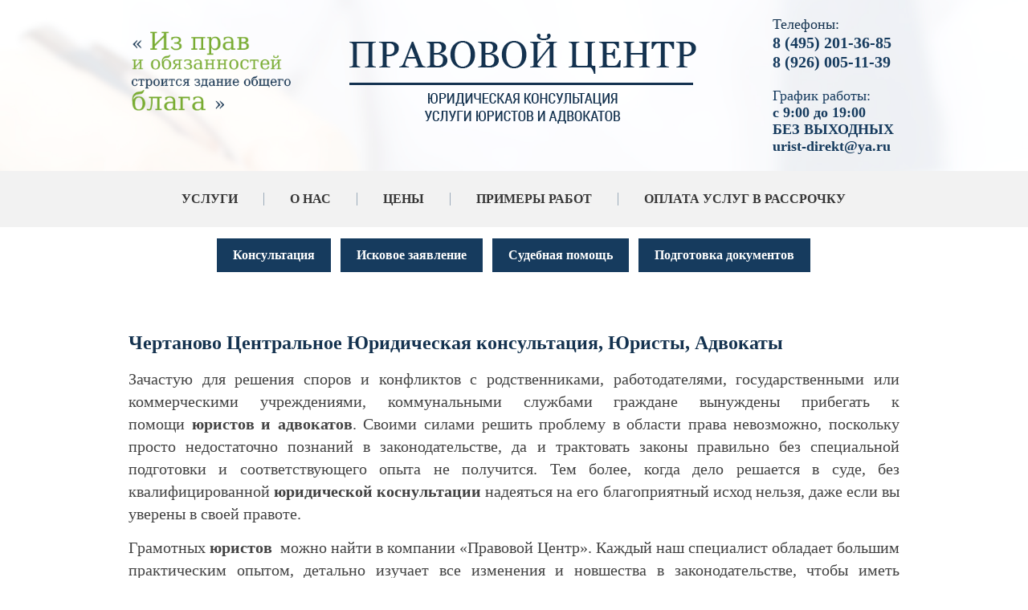

--- FILE ---
content_type: text/html; charset=utf-8
request_url: https://urist-1.ru/otzyvy1?board=1&1769378282889
body_size: 65213
content:
 <!doctype html>
 
<html lang="ru">
	 
	<head>
		 
		<meta charset="utf-8">
		 
		<meta name="robots" content="all"/>
		 <title>Отзывы - Компания Юрист и Адвокат</title> 
		<meta name="description" content="Отзывы - Компания Юрист и Адвокат">
		 
		<meta name="keywords" content="Отзывы - Компания Юрист и Адвокат">
		 
		<meta name="SKYPE_TOOLBAR" content="SKYPE_TOOLBAR_PARSER_COMPATIBLE">
		<meta name="viewport" content="width=device-width, height=device-height, initial-scale=1.0, maximum-scale=1.0, user-scalable=no">
		 
		<meta name="msapplication-tap-highlight" content="no"/>
		 
		<meta name="format-detection" content="telephone=no">
		 
		<meta http-equiv="x-rim-auto-match" content="none">
		 
		<!--  -->
		<link rel="canonical" href="http://urist-1.ru/otzyvy1">
		 
		<!--  -->
		<link rel="stylesheet" href="/g/css/styles_articles_tpl.css">
		 
		<link rel="stylesheet" href="/t/v404/images/css/styles.css">
		 
		<link rel="stylesheet" href="/t/v404/images/css/designblock.scss.css">
		 
		<link rel="stylesheet" href="/t/v404/images/css/s3_styles.scss.css">
		 
		<script src="/g/libs/jquery/1.10.2/jquery.min.js"></script>
		 <meta name="yandex-verification" content="f108440b29337e6a" />
<meta name="google-site-verification" content="MPJHS_7tT0C1SUwSlJH2n_t2GXFHSABZvrF6V9qlsug" />

            <!-- 46b9544ffa2e5e73c3c971fe2ede35a5 -->
            <script src='/shared/s3/js/lang/ru.js'></script>
            <script src='/shared/s3/js/common.min.js'></script>
        <link rel='stylesheet' type='text/css' href='/shared/s3/css/calendar.css' /><link rel='stylesheet' type='text/css' href='/shared/highslide-4.1.13/highslide.min.css'/>
<script type='text/javascript' src='/shared/highslide-4.1.13/highslide.packed.js'></script>
<script type='text/javascript'>
hs.graphicsDir = '/shared/highslide-4.1.13/graphics/';
hs.outlineType = null;
hs.showCredits = false;
hs.lang={cssDirection:'ltr',loadingText:'Загрузка...',loadingTitle:'Кликните чтобы отменить',focusTitle:'Нажмите чтобы перенести вперёд',fullExpandTitle:'Увеличить',fullExpandText:'Полноэкранный',previousText:'Предыдущий',previousTitle:'Назад (стрелка влево)',nextText:'Далее',nextTitle:'Далее (стрелка вправо)',moveTitle:'Передвинуть',moveText:'Передвинуть',closeText:'Закрыть',closeTitle:'Закрыть (Esc)',resizeTitle:'Восстановить размер',playText:'Слайд-шоу',playTitle:'Слайд-шоу (пробел)',pauseText:'Пауза',pauseTitle:'Приостановить слайд-шоу (пробел)',number:'Изображение %1/%2',restoreTitle:'Нажмите чтобы посмотреть картинку, используйте мышь для перетаскивания. Используйте клавиши вперёд и назад'};</script>
<link rel="icon" href="/favicon.ico" type="image/x-icon">
<link rel="canonical" href="https://urist-1.ru/otzyvy1">
		<script src="/g/libs/jquery-bxslider/4.1.2/jquery.bxslider.min.js" type="text/javascript"></script>
		  
		<script type="text/javascript" src="/t/v404/images/js/main.js"></script>
		<script type="text/javascript" src="/g/s3/misc/includeform/0.0.2/s3.includeform.js"></script> 
		<!--[if lt IE 10]> <script src="/g/libs/ie9-svg-gradient/0.0.1/ie9-svg-gradient.min.js"></script> <script src="/g/libs/jquery-placeholder/2.0.7/jquery.placeholder.min.js"></script> <script src="/g/libs/jquery-textshadow/0.0.1/jquery.textshadow.min.js"></script> <script src="/g/s3/misc/ie/0.0.1/ie.js"></script> <![endif]-->
		<!--[if lt IE 9]> <script src="/g/libs/html5shiv/html5.js"></script> <![endif]-->
		<script src="/t/v404/images/js/owl.carousel.min.js" charset="utf-8"></script>
		
			<script>
				$(function(){
				
				    $("#otz").s3IncludeForm("/otzyvy1?board=1", function(){
						if ($('.sliders2 li').length>1){
					        $('.sliders2').owlCarousel({
					            loop: true,
					            margin: 0,
					            nav: true,
					            dots: true,
					            autoplay: true,
					            smartSpeed: 1000,
					            responsive: {
					                0: {
					                    items: 1
					                },
					                961: {
					                    items: 2
					                }
					            }
					        });
					     };
				    });
				})
			</script>
		
		<link rel="stylesheet" href="/t/v404/images/css/bxcss.scss.css">
		
		
	</head>
	<div class="wrp2">
	 
	{if $site.img1}
	<style>
		.menu-89 .menu-scroll > ul > li:first-child > ul{
			 background: url('') right 0px bottom 0px / auto auto no-repeat #ffffff; 
			 
			}	
			
	</style>
	{else}
	    background: url(../images/pop.png) right 0px bottom 0px / auto auto no-repeat #ffffff;
	{/if}
	
	
	
	{if $site.img2}
	<style>
		.menu-89 .menu-scroll > ul > li:nth-child(2) > ul{
			 background: url('') right 0px bottom 0px / auto auto no-repeat #ffffff; 

			}	
			
	</style>
	{else}
	    background: url(../images/pop.png) right 0px bottom 0px / auto auto no-repeat #ffffff;
	{/if}
	
	
	
	{if $site.img3}
	<style>
		.menu-89 .menu-scroll > ul > li:nth-child(3) > ul{
			 background: url('') right 0px bottom 0px / auto auto no-repeat #ffffff; 

			}	
			
	</style>
	{else}
	    background: url(../images/pop.png) right 0px bottom 0px / auto auto no-repeat #ffffff;
	{/if}
	
	
	
	{if $site.img4}
	<style>
		.menu-89 .menu-scroll > ul > li:nth-child(4) > ul{
			 background: url('') right 0px bottom 0px / auto auto no-repeat #ffffff; 

			}	
			
	</style>
	{else}
	    background: url(../images/pop.png) right 0px bottom 0px / auto auto no-repeat #ffffff;
	{/if}
	
	</div>
	<body>
		<div class="wrapper editorElement layer-type-wrapper" >
			  <div class="side-panel side-panel-34 widget-type-side_panel editorElement layer-type-widget widget-26" data-layers="['widget-2':['tablet-landscape':'inSide','tablet-portrait':'inSide','mobile-landscape':'inSide','mobile-portrait':'inSide'],'widget-54':['tablet-landscape':'inSide','tablet-portrait':'inSide','mobile-landscape':'inSide','mobile-portrait':'inSide']]">
	<div class="side-panel-top">
		<div class="side-panel-button">
			<span class="side-panel-button-icon">
				<span class="side-panel-button-icon-line"></span>
				<span class="side-panel-button-icon-line"></span>
				<span class="side-panel-button-icon-line"></span>
			</span>
		</div>
		<div class="side-panel-top-inner" ></div>
	</div>
	<div class="side-panel-mask"></div>
	<div class="side-panel-content">
				<div class="side-panel-content-inner"></div>
	</div>
</div>  
			<div class="editorElement layer-type-block ui-droppable block-34" >
				<div class="layout layout_center not-columned layout_97_id_101" >
					<div class="editorElement layer-type-block ui-droppable block-37" >
						<div class="layout column layout_99" >
							<div class="editorElement layer-type-block ui-droppable block-35" >
								<div class="site-slogan  widget-60 widget-type-site_slogan editorElement layer-type-widget">
									  
								</div>
							</div>
						</div>
						<div class="layout column layout_88" >
							<div class="editorElement layer-type-block ui-droppable block-30" >
								<div class="layout layout_center not-columned layout_88_id_6" >
									<div class="site-name widget-type-site_name editorElement layer-type-widget widget-4">
										 <a href="http://urist-1.ru"> 						 						 						<div class="sn-wrap">  
										<div class="sn-logo">
											 
											<img src="/d/logo1_2.png" alt="">
											 
										</div>
										   
									</div>
									 </a> 
							</div>
						</div>
					</div>
				</div>
				<div class="layout column layout_96" >
					<div class="editorElement layer-type-block ui-droppable block-33" >
						  	<div class="phones-57 widget-37 phones-block contacts-block widget-type-contacts_phone editorElement layer-type-widget">
		<div class="inner">
			<label class="cell-icon" for="tg-phones-57">
				<div class="icon"></div>
			</label>
			<input id="tg-phones-57" class="tgl-but" type="checkbox">
			<div class="block-body-drop">
				<div class="cell-text">
					<div class="title"><div class="align-elem">Телефоны:</div></div>
					<div class="text_body">
						<div class="align-elem">
															<div><a href="tel:8 (495) 201-36-85">8 (495) 201-36-85</a></div><div><a href="tel:8 (926) 005-11-39">8 (926) 005-11-39</a></div>													</div>
					</div>
				</div>
			</div>
		</div>
	</div>
    	<div class="schedule-95 widget-59 schedule-block contacts-block widget-type-contacts_schedule editorElement layer-type-widget">
		<div class="inner">
			<label class="cell-icon" for="tg-schedule-95">
				<div class="icon"></div>
			</label>
			<input id="tg-schedule-95" class="tgl-but" type="checkbox">
			<div class="block-body-drop">
				<div class="cell-text">
					<div class="title"><div class="align-elem">График работы:</div></div>
					<div class="text_body">
						<div class="align-elem">с 9:00 до 19:00 <br />
БЕЗ ВЫХОДНЫХ  <br />
urist-direkt@ya.ru</div>
					</div>
				</div>
			</div>
		</div>
	</div>
  
					</div>
				</div>
			</div>
		</div>
	</div>
	<div class="widget-2 horizontal menu-4 wm-widget-menu widget-type-menu_horizontal editorElement layer-type-widget" data-screen-button="none" data-responsive-tl="button" data-responsive-tp="button" data-responsive-ml="columned" data-more-text="..." data-child-icons="0">
		 
		<div class="menu-button">
			Меню
		</div>
		 
		<div class="menu-scroll">
			     <ul><li class="menu-item"><a href="/uslugi" >Услуги</a><ul class="level-2"><li><a href="/semeynyye-spory-urist" >Юрист по семейным спорам</a><ul class="level-3"><li><a href="/yurist-po-rastorzheniyu-braka" >Юрист  по расторжению брака</a><ul class="level-4"><li><a href="/advokat-po-priznaniyu-braka-nedeystvitelnym" >Адвокат  по признанию брака недействительным</a></li><li><a href="/yuridicheskaya-konsultatsiya-po-rastorzheniyu-braka-v-zags" >Юридическая консультация по расторжению брака в ЗАГС</a></li><li><a href="/yurist-po-razvodu-cherez-sud" >Юрист по разводу через Суд</a></li></ul></li><li><a href="/yurist-po-razdelu-imushchestva-suprugov" >Юрист по разделу имущества супругов</a></li><li><a href="/yuridicheskaya-konsultatsiya-po-alimentam" >Юридическая консультация по Алиментам</a><ul class="level-4"><li><a href="/advokat-po-vzyskaniyu-alimentov-na-detey" >Адвокат по Взысканию алиментов на детей</a></li><li><a href="/yurist-po-alimentam-na-roditeley" >Юрист по Алиментам на Родителей</a></li><li><a href="/yuridicheskaya-konsultatsiya-po-vzyskaniyu-alimentov-na-supruga" >Юридическая консультация по взысканию алиментов на супруга</a></li><li><a href="/yurist-po-snizheniyu-razmera-alimentov" >Юрист по снижению размера Алиментов</a></li><li><a href="/advokat-po-uvelicheniyu-razmera-alimentov" >Адвокат по увеличению размера алиментов</a></li></ul></li><li><a href="/yuridicheskaya-konsultatsiya-po-lisheniyu-roditelskikh-prav" >Юридическая консультация по лишению родительских прав</a></li><li><a href="/yurist-po-sporam-o-detyakh" >Юрист по спорам о детях</a><ul class="level-4"><li><a href="/advokat-po-opredeleniyu-poryadka-obshcheniya-s-rebenkom" >Адвокат по определению порядка общения с ребенком</a></li><li><a href="/yuridicheskaya-konsultatsiya-po-opredeleniyu-mesta-zhitelstva-rebenka" >Юридическая консультация по определению места жительства ребенка</a></li></ul></li><li><a href="/advokat-po-sporam-ottsovstva" >Адвокат по спорам отцовства</a><ul class="level-4"><li><a href="/yurist-po-osparivaniyu-ottsovstva" >Юрист по оспариванию отцовства</a></li><li><a href="/yuridicheskaya-konsultatsiya-po-ustanovleniyu-ottsovstva" >Юридическая консультация по установлению отцовства</a></li></ul></li><li><a href="/yuridicheskaya-konsultatsiya-po-osparivaniyu-deystviy-organov-zags" >Юридическая консультация по оспариванию действий органов загс</a></li><li><a href="/yurist-po-sporam-s-organami-opeki" >Юрист по спорам с органами опеки</a></li></ul></li><li><a href="/advokat-po-nasledstvennym-sporam" >Адвокат по наследственным спорам</a><ul class="level-3"><li><a href="/yuridicheskaya-konsultatsiya-po-nasledstvu-cherez-sud" >Юридическая консультация по наследству через суд</a></li><li><a href="/advokat-po-oformleniyu-nasledstva-u-notariusa" >Адвокат по оформлению наследства у Нотариуса</a></li><li><a href="/yurist-po-vosstanovleniyu-sroka-na-nasledstvo" >Юрист по восстановлению срока на наследство</a></li><li><a href="/yuridicheskaya-konsultatsiya-po-sporam-s-naslednikami" >Юридическая консультация по спорам с наследниками</a></li><li><a href="/advokat-po-osparivaniyu-deystviy-notariusa" >Адвокат по оспариванию действий нотариуса</a></li><li><a href="/yurist-po-priznaniyu-zaveshchaniya-nedeystvitelnym" >Юрист по признанию завещания недействительным</a></li><li><a href="/yuridicheskaya-konsultatsiya-po-ustanovleniyu-izhdiveniya" >Юридическая консультация по установлению иждивения</a></li><li><a href="/advokat-po-pravu-na-obyazatelnuyu-dolyu" >Адвокат по праву на обязательную долю</a></li><li><a href="/yurist-po-ustanovleniyu-rodstva" >Юрист по установлению родства</a></li><li><a href="/yuridicheskaya-konsultatsiya-po-ustanovleniyu-fakta-vstupleniya-v-nasledstvo" >Юридическая консультация по установлению факта вступления в наследство</a></li></ul></li><li><a href="/advokat-po-zemelnym-sporam" >Адвокат по Земельным спорам</a><ul class="level-3"><li><a href="/yurist-po-osparivaniyu-kadastrovoy-stoimosti" >Юрист по оспариванию кадастровой стоимости</a></li><li><a href="/yuridicheskaya-konsultatsiya-po-sporam-o-granitsakh-zemelnogo-uchastka" >Юридическая консультация по спорам о границах земельного участка</a></li><li><a href="/advokat-po-voprosu-perenosa-zabora" >Адвокат по вопросу переноса забора</a></li><li><a href="/yurist-po-snosu-stroyeniy-narushayushchikh-prava" >Юрист по сносу строений нарушающих права</a></li><li><a href="/yuridicheskaya-konsultatsiya-po-razdelu-zemelnogo-uchastka" >Юридическая консультация по разделу земельного участка</a></li><li><a href="/advokat-o-priznanii-prava-sobstvennosti-na-zemelnyy-uchastok" >Адвокат о признании права собственности на земельный участок</a></li><li><a href="/yurist-o-servitute" >Юрист о сервитуте</a></li><li><a href="/yuridicheskaya-konsultatsiya-po-obzhalovaniyu-otkaza-fgbu-kadastrovaya-palata" >Юридическая консультация по обжалованию отказа ФГБУ Кадастровая палата</a></li><li><a href="/advokat-po-problemam-s-postanovkoy-na-kadastrovyy-uchet" >Адвокат по проблемам с постановкой на кадастровый учет</a></li><li><a href="/yurist-po-sboru-dokumentov" >Юрист по сбору документов</a></li><li><a href="/yuridicheskaya-konsultatsiya-po-oformleniyu-uchastka-v-sobstvennost" >Юридическая консультация по оформлению участка в собственность</a></li></ul></li><li><a href="/advokat-po-zhilishchnym-sporam" >Адвокат по жилищным спорам</a><ul class="level-3"><li><a href="/yurist-po-privatizatsii" >Юрист по приватизации</a><ul class="level-4"><li><a href="/yuridicheskaya-konsultatsiya-po-privatiaztsii-kvartiry-cherez-sud" >Юридическая консультация по приватиазции квартиры через суд</a></li><li><a href="/advokat-po-privatizatsii-sluzhebnogo-zhilya" >Адвокат по приватизации служебного жилья</a></li><li><a href="/yurist-po-privatizatsii-kvartiry" >Юрист по приватизации квартиры</a></li></ul></li><li><a href="/yuridicheskaya-konsultatsiya-po-vseleniyu-v-kvartiru" >Юридическая консультация по вселению в квартиру</a></li><li><a href="/advokat-po-vyseleniyu-iz-kvartiry" >Адвокат по выселению из квартиры</a></li><li><a href="/yurist-po-priznaniyu-cheloveka-umershim" >Юрист по признанию человека умершим</a></li><li><a href="/yuridicheskaya-konsultatsiya-po-priznaniyu-bezvestno-otsutstvuyushchim" >Юридическая консультация по признанию безвестно отсутствующим</a></li><li><a href="/advokat-po-sporam-po-zalivu-kvartiry" >Адвокат по спорам по заливу квартиры</a></li><li><a href="/yurist-po-sporam-s-zastroyshchikom-dolevoye-stroitelstvo" >Юрист по спорам с Застройщиком (долевое строительство)</a></li><li><a href="/yuridicheskaya-konsultatsiya-po-oformleniyu-rekonstruktsii-nedvizhimosti" >Юридическая консультация по оформлению реконструкции недвижимости</a></li><li><a href="/advokat-po-razdelu-zhilykh-i-nezhilykh-pomeshcheniy" >Адвокат по разделу жилых и нежилых помещений</a><ul class="level-4"><li><a href="/yurist-po-vydelu-doli-v-imushchestve" >Юрист по выделу доли в имуществе</a></li></ul></li><li><a href="/yuridicheskaya-konsultatsiya-po-snyatiyu-s-registratsionnogo-ucheta-vypiska-iz-kvartiry" >Юридическая консультация по снятию с регистрационного учета ( выписка из квартиры)</a></li><li><a href="/advokat-po-postanovke-na-ochered-po-uluchsheniyu-zhilishchnykh-usloviy" >Адвокат по постановке на очередь по улучшению жилищных условий</a></li><li><a href="/yurist-po-oformleniyu-samovolnoy-postroyki" >Юрист по оформлению самовольной постройки</a></li><li><a href="/yuridicheskaya-konsultatsiya-po-sporam-s-zhkkh" >Юридическая консультация по спорам с ЖКХ</a><ul class="level-4"><li><a href="/yuristy-po-zhkkh" >Юристы по ЖКХ</a></li></ul></li><li><a href="/advokat-po-sporam-s-tszh" >Адвокат по спорам с ТСЖ</a></li><li><a href="/yuridicheskaya-konsultatsiya-po-oformleniyu-pereplanirovki-kvartiry" >Юридическая консультация по оформлению перепланировки квартиры</a></li><li><a href="/yurist-po-kvartirnomu-voprosu" >Юрист по квартирному вопросу</a></li><li><a href="/advokat-po-opredeleniyu-prava-polzovaniya-kvartiroy" >Адвокат по определению права пользования квартирой</a></li><li><a href="/yuridicheskaya-konsultatsiya-po-osparivaniyu-snyatiya-s-ocheredi-na-zhilye" >Юридическая консультация по оспариванию снятия с очереди на жилье</a></li></ul></li><li><a href="/yuridicheskaya-konsultatsiya-po-strakhovym-sporam" >Юридическая консультация по страховым спорам</a><ul class="level-3"><li><a href="/yurist-po-sporam-po-kasko" >Юрист по спорам по КАСКО</a></li><li><a href="/advokat-po-sporam-po-osago" >Адвокат по спорам по ОСАГО</a></li><li><a href="/yuridiyeskaya-konsultatsiya-po-otkazu-v-strakhovoy-vyplate" >Юридиеская консультация по отказу в страховой выплате</a></li><li><a href="/yurist-po-zanizhennoy-vyplate" >Юрист по заниженной выплате</a></li><li><a href="/advokat-po-strakhovym-sporam-s-nedvizhimostyu" >Адвокат по страховым спорам с недвижимостью</a></li></ul></li><li><a href="/yuridicheskaya-konsultatsiya-po-zshchite-prav-potrebiteley" >Юридическая консультация по зщите прав потребителей</a><ul class="level-3"><li><a href="/yurist-po-vozvratu-tovara" >Юрист по возврату товара</a></li><li><a href="/advokat-po-obmenu-tovara" >Адвокат по обмену товара</a></li><li><a href="/yuridicheskaya-konsultatsiya-po-vozvratu-deneg-za-uslugu" >Юридическая консультация по возврату денег за услугу</a></li><li><a href="/yurist-po-vzyskaniyu-neustoyki" >Юрист по взысканию неустойки</a></li></ul></li><li><a href="/advokat-po-sporam-s-snt" >Адвокат по спорам с СНТ</a><ul class="level-3"><li><a href="/yuridicheskaya-konsultatsiya-po-registratsii-snt" >Юридическая консультация по регистрации СНТ</a></li><li><a href="/yurist-po-obzhalovaniyu-resheniy-predsedatelya-snt" >Юрист по обжалованию решений Председателя СНТ</a></li><li><a href="/advokat-po-zemelnym-sporam-s-sosedyami" >Адвокат по земельным спорам с соседями</a></li></ul></li><li><a href="/yuridicheskaya-konsultatsiya-po-grazhdanstvu-i-migratsii" >Юридическая консультация по Гражданству и Миграции</a><ul class="level-3"><li><a href="/yurist-po-grazhdanstvu-rf" >Юрист по Гражданству РФ</a></li><li><a href="/advokat-po-grazhdanstvu-rf-v-uproshchennom-poryadke" >Адвокат по Гражданству РФ в упрощенном порядке</a></li><li><a href="/yuridicheskaya-konsultatsiya-po-vidu-na-zhitelstvo-v-rf" >Юридическая консультация по виду на жительство в РФ</a></li><li><a href="/yurist-po-razresheniyu-na-vremennoye-prozhivaniye-v-rf" >Юрист по разрешению на временное проживание в РФ</a></li><li><a href="/migratsionnyy-yurist" >Миграционный юрист</a></li></ul></li><li><a href="/advokat-po-pensionnym-sporam" >Адвокат по пенсионным спорам</a><ul class="level-3"><li><a href="/yuridicheskaya-konsultatsiya-po-otkazu-v-naznachenii-dosrochnoy-pensii" >Юридическая консультация по отказу в назначении досрочной пенсии</a></li><li><a href="/yurist-po-pereraschetu-pensii" >Юрист по перерасчету пенсии</a></li><li><a href="/advokat-po-obzhalovaniyu-resheniy-pfr" >Адвокат по обжалованию решений ПФР</a></li></ul></li><li><a href="/yuridicheskaya-konsultatsiya-po-trudovym-sporam" >Юридическая консультация по трудовым спорам</a><ul class="level-3"><li><a href="/yurist-po-sporam-po-uvolneniyu" >Юрист по спорам по Увольнению</a></li><li><a href="/advokat-po-okhrane-truda" >Адвокат по охране труда</a></li><li><a href="/yuridicheskaya-konsultatsiya-po-nevyplate-zarabotnoy-platy" >Юридическая консультация по невыплате заработной платы</a></li><li><a href="/yurist-po-vosstanovleniyu-na-rabote" >Юрист по восстановлению на работе</a></li><li><a href="/advokat-po-zashchite-prav-rabotodatelya" >Адвокат по защите прав работодателя</a></li><li><a href="/yuridicheskaya-konsultatsiya-po-izmeneniyu-formulirovki-uvolneniya" >Юридическая консультация по изменению формулировки увольнения</a></li><li><a href="/advokat-po-obyazat-vydat-trudovuyu-knizhku" >Адвокат по Обязать выдать Трудовую книжку</a></li><li><a href="/konsultatsiya-yurista-po-trudovomu-pravu" >Консультация юриста по трудовому праву</a></li></ul></li><li><a href="/yuridicheskaya-konsultatsi-po-dolgovym-sporam" >Юридическая консультаци по долговым спорам</a><ul class="level-3"><li><a href="/advokat-po-vzyskaniyu-dolga-po-raspiske" >Адвокат по взысканию долга по расписке</a></li><li><a href="/yurist-po-vzyskaniyu-zadolzhennosti-yur-lits" >Юрист по взысканию задолженности юр. лиц</a></li></ul></li><li><a href="/yuridicheskaya-konsultatsiya-po-arbitrazhu" >Юридическая консультация по Арбитражу</a><ul class="level-3"><li><a href="/advokat-po-vzyskaniyu-zadolzhennosti" >Адвокат по взысканию задолженности</a></li><li><a href="/yurist-po-sporam-po-arende" >Юрист по спорам по аренде</a></li><li><a href="/yuridicheskaya-konsultatsiya-po-sporam-po-dogovoru-podryada" >Юридическая консультация по спорам по договору подряда</a></li><li><a href="/advokat-po-sporam-po-dogovoru-postavki" >Адвокат по спорам по договору поставки</a></li><li><a href="/yurist-po-sporam-po-stroitelstvu" >Юрист по спорам по строительству</a></li><li><a href="/yuridicheskaya-konsultatsiya-po-soprovozhdeniyu-biznesa" >Юридическая консультация по сопровождению бизнеса</a></li><li><a href="/advokat-po-ekonomicheskim-prestupleniya" >Адвокат по экономическим преступлениям</a></li><li><a href="/yurist-po-kuple-prodazhe-biznesa" >Юрист по Купле-продаже бизнеса</a></li><li><a href="/yuridicheskaya-konsultatsiya-po-sporam-s-fas" >Юридическая консультация по спорам с ФАС</a></li><li><a href="/advokat-po-goszakupkam" >Адвокат по Госзакупкам</a></li><li><a href="/yurist-po-proverke-dogovorov" >Юрист по проверке договоров</a></li><li><a href="/yuridicheskaya-konsultatsiya-po-korporativnym-sporam" >Юридическая консультация по корпоративным спорам</a></li><li><a href="/advokat-po-samovolnomu-stroyeniyu" >Адвокат по самовольному строению</a></li></ul></li><li><a href="/yurist-po-nalogovym-sporam" >Юрист по налоговым спорам</a><ul class="level-3"><li><a href="/yuridicheskaya-konsultatsiya-po-obzhalovaniyu-deystviy-fns" >Юридическая консультация по обжалованию действий ФНС</a></li><li><a href="/advokat-po-vozvratu-nds" >Адвокат по возврату НДС</a></li><li><a href="/sodeystviye-advokata-pri-proverkakh-fns" >Содействие Адвоката при проверках ФНС</a></li><li><a href="/yurist-po-rabote-s-donachisleniyami-arbitrazhnyye-spory" >Юрист по работе с доначислениями, арбитражные споры</a></li><li><a href="/yuridicheskaya-konsultatsiya-po-pravomernosti-primeneniya-nalogovykh-lgot" >Юридическая консультация по правомерности применения налоговых льгот</a></li><li><a href="/advokat-po-vyzovu-na-dopros" >Адвокат по вызову на допрос</a></li><li><a href="/yurist-po-podgotovke-vozrazheniy-na-akty-nalogovykh-proverok" >Юрист по подготовке возражений на акты налоговых проверок</a></li><li><a href="/yuridicheskaya-konsultatsiya-po-podgotovke-apellyatsionnykh-zhalob-v-vyshestoyashchiy-nalogovyy-organ" >Юридическая консультация по подготовке апелляционных жалоб в вышестоящий налоговый орган</a></li></ul></li><li><a href="/advokat-po-kreditnym-sporam" >Адвокат по кредитным спорам</a><ul class="level-3"><li><a href="/yurist-po-ipotechnym-sporam" >Юрист по ипотечным спорам</a></li><li><a href="/yuridicheskaya-konsultatsiya-po-bankrotstvu-fiz-lits" >Юридическая консультация по банкротству физ. лиц</a></li><li><a href="/advokat-po-sudebnoy-pomoshchi-po-kreditam" >Адвокат по судебной помощи по кредитам</a></li><li><a href="/yurist-po-vozvratu-komissii-i-strakhovki-po-kreditu" >Юрист по возврату комиссии и страховки по кредиту</a></li><li><a href="/yuridicheskaya-konsultatsiya-po-spisaniyu-penni-shtrafov-i-neustoyki" >Юридическая консультация по списанию пенни, штрафов и неустойки</a></li><li><a href="/advokat-po-prekrashcheniyu-zvonkov-ot-bankov-i-kollektorov" >Адвокат по прекращению звонков от банков и коллекторов</a></li><li><a href="/yurist-po-ostanovke-rosta-dolga" >Юрист по остановке роста долга</a></li></ul></li><li><a href="/yuridicheskaya-konsultatsiya-ponedvizhimosti" >Юридическая консультация понедвижимости</a><ul class="level-3"><li><a href="/advokat-po-oformleniyu-sdelok" >Адвокат по оформлению сделок</a></li><li><a href="/yurist-po-podgotovke-dogovorov" >Юрист по подготовке договоров</a></li><li><a href="/yuridicheskaya-konsultatsiya-po-postanovke-na-kadastrovyy-uchet" >Юридическая консультация по постановке на кадастровый учет</a></li><li><a href="/advokat-po-registratsii-prav-sobstvennosti" >Адвокат по регистрации прав собственности</a></li></ul></li><li><a href="/yurist-po-meditsinskim-sporam" >Юрист по медицинским спорам</a><ul class="level-3"><li><a href="/yuridicheskaya-konsultatsiya-po-pretenzii-na-nekachestvennoye-okazaniye-meditsinskikh-uslug" >Юридическая консультация по претензии на некачественное оказание медицинских услуг</a></li><li><a href="/advokat-po-zhalobam-v-territorialnyy-organ-upravleniya-zdravookhraneniya" >Адвокат по жалобам в территориальный орган управления здравоохранения</a></li><li><a href="/yurist-po-dosudebnomu-poryadoku-razresheniya-meditsinskogo-konflikta" >Юрист по досудебному порядоку разрешения медицинского конфликта</a></li></ul></li><li><a href="/advokat-po-grazhdanskim-delam" >Адвокат по гражданским делам</a><ul class="level-3"><li><a href="/yuridicheskaya-konsultatsiya-po-voprosu-pomoshchi-v-sude" >Юридическая консультация по вопросу помощи в суде</a></li></ul></li><li><a href="/yurist-po-administrativnoy-otvetstvennosti" >Юрист по административной ответственности</a><ul class="level-3"><li><a href="/advokat-po-narusheniyu-roditelyami-obyazannostey-po-vospitaniyu" >Адвокат по нарушению родителями обязанностей по воспитанию</a></li><li><a href="/yuridicheskaya-konsultatsiya-po-narusheniyu-pravil-voinskogo-ucheta" >Юридическая консультация по нарушению правил воинского учета</a></li><li><a href="/advokat-po-tamozhennym-sporam" >Адвокат по таможенным спорам</a></li><li><a href="/yurist-po-narusheniyam-v-predprinimatelskoy-deyatelnosti" >Юрист по нарушениям в предпринимательской деятельности</a></li><li><a href="/yuridicheskaya-konsultatsiya-po-nalogovym-i-finansovym-narusheniyam" >Юридическая консультация по налоговым и финансовым нарушениям</a></li><li><a href="/yurist-po-neprikosnovennosti-i-polovoy-svobode" >Юрист по неприкосновенности и половой свободе</a></li></ul></li><li><a href="/advokat-po-voyennym-sporam" >Адвокат по военным спорам</a><ul class="level-3"><li><a href="/yuridicheskaya-konsultatsiya-po-osvobozhdeniyu-ot-prizyva" >Юридическая консультация по освобождению от призыва</a></li><li><a href="/advokat-po-zashchite-po-voyennym-ugolovnym-delam" >Адвокат по защите по военным уголовным делам</a></li><li><a href="/yurist-po-konsultatsii-voyennosluzhashchikh-i-chlenov-ikh-semey-po-vsem-voprosam-svyazannym-c-prokhozhdeniyem-sluzhby-v-vooruzhennykh-silakh-rossiyskoy-federatsii" >Юрист по Консультации военнослужащих и членов их семей по всем вопросам, связанным c прохождением службы в Вооруженных Силах Российской Федерации</a></li><li><a href="/advokat-po-sostavleniyu-zayavleniy-i-iskovykh-zayavleniy-v-garnizonnyye-voyennyye-sudy" >Адвокат по составлению заявлений и исковых заявлений в гарнизонные военные суды</a></li><li><a href="/yuridicheskaya-konsultatsiya-po-zashchite-kliyenta-ot-organov-voyennogo-upravleniya" >Юридическая консультация по защите клиента от органов военного управления</a></li></ul></li><li><a href="/yurist-po-iskovym-zayavleniyam" >Юрист по исковым заявлениям</a><ul class="level-3"><li><a href="/advokat-po-vstrechnomu-iskovomu-zayavleniyu" >Адвокат по встречному исковому заявлению</a></li></ul></li><li><a href="/yuridicheskaya-konsultatsiya-po-podgotovke-dokumentov" >Юридическая консультация по подготовке документов</a><ul class="level-3"><li><a href="/yurist-po-dogovoru-kupli-prodazhi" >Юрист по договору купли-продажи</a></li><li><a href="/advokat-po-dogovoru-dareniya" >Адвокат по договору дарения</a></li><li><a href="/yuridicheskaya-konsultatsiya-po-pravovomu-zaklyucheniyu" >Юридическая консультация по правовому заключению</a></li><li><a href="/yurist-po-podgotovke-pretenzii" >Юрист по подготовке претензии</a></li><li><a href="/advokat-po-sostavleniyu-zhalob" >Адвокат по составлению жалоб</a></li><li><a href="/yuridicheskaya-konsultatsiya-po-iskovomu-zayavleniyu" >Юридическая консультация по исковому заявлению</a></li></ul></li><li><a href="/yurist-po-intellektualnoy-sobstvennosti" >Юрист по интеллектуальной собственности</a><ul class="level-3"><li><a href="/advokat-po-zashchite-avtorskikh-prav" >Адвокат по защите авторских прав</a></li><li><a href="/yuridicheskaya-konsultatsiya-po-internet-pravu" >Юридическая консультация по интернет праву</a></li></ul></li><li><a href="/yurist-po-ispolnitelnomu-proizvodstvu" >Юрист по исполнительному производству</a><ul class="level-3"><li><a href="/advokat-po-obzhalovaniyu-deystviy-sudebnogo-pristava" >Адвокат по обжалованию действий судебного пристава</a></li><li><a href="/yuridicheskaya-konsultatsiya-po-priostanovke-ispolneniya-resheniya-suda" >Юридическая консультация по приостановке исполнения решения суда</a></li><li><a href="/yurist-po-zhalobe-na-sudebnogo-pristava-ispolnitelya" >Юрист по жалобе на судебного пристава исполнителя</a></li><li><a href="/advokat-po-uskoreniyu-ispolnitelnogo-proizvodstva" >Адвокат по ускорению исполнительного производства</a></li></ul></li></ul></li><li class="delimiter"></li><li class="menu-item"><a href="/o-nas" ></span> О НАС</a><ul class="level-2"><li><a href="/missiya" >МИССИЯ</a></li></ul></li><li class="delimiter"></li><li class="menu-item"><a href="/yuristy" >ЦЕНЫ</a></li><li class="delimiter"></li><li class="menu-item"><a href="/portfolio-1" >ПРИМЕРЫ РАБОТ</a></li><li class="delimiter"></li><li class="menu-item"><a href="/oplata-uslug-v-rassrochku" >Оплата услуг в рассрочку</a></li></ul> 
		</div>
		 
	</div>
	<div class="widget-54 horizontal menu-89 wm-widget-menu widget-type-menu_horizontal editorElement layer-type-widget" data-screen-button="none" data-responsive-tl="button" data-responsive-tp="button" data-responsive-ml="columned" data-more-text="..." data-child-icons="0">
		 
		<div class="menu-button">
			Меню
		</div>
		 
		<div class="menu-scroll">
			   <ul><li class="menu-item"><a href="http://urist-1.ru/yuridicheskaya-konsultaciya" >Консультация</a></li><li class="menu-item"><a href="http://urist-1.ru/iskovoye-zayavleniye" >Исковое заявление</a></li><li class="menu-item"><a href="http://urist-1.ru/predstavitelstvo-advokata" >Судебная помощь</a></li><li class="menu-item"><a href="http://urist-1.ru/podgotovka-dokumentov" >Подготовка документов</a></li></ul> 
		</div>
		 
	</div>
				<div class="layout layout_center not-columned layout_center_2_id_97_1" >
		  
		 
		  
		
		<div class="editorElement layer-type-block ui-droppable block-4" >
			<h1 class="h1 widget-13 widget-type-h1 editorElement layer-type-widget">
				Отзывы
			</h1>
						<article class="content-18 content widget-15 widget-type-content editorElement layer-type-widget">


<!--includeForm-->

<div class="reviews">
	<div class="rew-t">
				<span class="center">отзывы  о нас</span>
			</div>
	<div class="slider-wrap2">
		<ul class="sliders2">
							<li>
					<div class="text">
						<div class="author">
							<span class="reviews__name">Аня</span>  
							<span class="reviews__date">14.06.2023</span>
						</div>
						<div class="reviews__text">Здравствуйте.
Подскажите, пожалуйста, сколько будет стоить написать заявление в суд о восстановлении срока для принятии наследства?</div>
					</div>
					
				</li>
							<li>
					<div class="text">
						<div class="author">
							<span class="reviews__name">Юрий</span>  
							<span class="reviews__date">17.07.2021</span>
						</div>
						<div class="reviews__text">Моя мама прописана у сестры. Я взял маму к себе на время. Теперь заболел ковидом, сестра отказывается маму принять по месту прописки. Как быть?</div>
					</div>
					
				</li>
							<li>
					<div class="text">
						<div class="author">
							<span class="reviews__name">Виктория</span>  
							<span class="reviews__date">25.12.2020</span>
						</div>
						<div class="reviews__text">Огромное Вам спаисбо за юридическую консультацию. Доступно и недорого.</div>
					</div>
					
				</li>
							<li>
					<div class="text">
						<div class="author">
							<span class="reviews__name">Светлана</span>  
							<span class="reviews__date">02.12.2020</span>
						</div>
						<div class="reviews__text">Грамотные и честные ребята. Спасибо за юридическую консультацию. Побольше вам адекватных клиентов.</div>
					</div>
					
				</li>
							<li>
					<div class="text">
						<div class="author">
							<span class="reviews__name">Наташа</span>  
							<span class="reviews__date">19.02.2020</span>
						</div>
						<div class="reviews__text">Большое спасибо за консультацию.</div>
					</div>
					
				</li>
							<li>
					<div class="text">
						<div class="author">
							<span class="reviews__name">Кирилл</span>  
							<span class="reviews__date">12.02.2020</span>
						</div>
						<div class="reviews__text">Хочу сказать большое спаибо юристу Ирине Викторовне за грамотную и доступную ридическую консультацию в сфере гражданского права.</div>
					</div>
					
				</li>
							<li>
					<div class="text">
						<div class="author">
							<span class="reviews__name">Михаил</span>  
							<span class="reviews__date">10.02.2020</span>
						</div>
						<div class="reviews__text">Большое спасибо за грамотную юридическую консультацию по семейному праву.</div>
					</div>
					
				</li>
							<li>
					<div class="text">
						<div class="author">
							<span class="reviews__name">иван</span>  
							<span class="reviews__date">05.10.2019</span>
						</div>
						<div class="reviews__text">Мой брат сидит по стате 187 ч 3 има суд дал 7,6 лет он сидит с 2017 иму перещитали день за два как написать памиловку</div>
					</div>
					
				</li>
							<li>
					<div class="text">
						<div class="author">
							<span class="reviews__name">Наталия</span>  
							<span class="reviews__date">24.09.2019</span>
						</div>
						<div class="reviews__text">Спасибо Вашему юристу за консультацию и составление искового заявления по жилищным спорам!</div>
					</div>
					
				</li>
							<li>
					<div class="text">
						<div class="author">
							<span class="reviews__name">Ольга</span>  
							<span class="reviews__date">08.09.2019</span>
						</div>
						<div class="reviews__text">Здравствуйте! Подскажите пожалуйста, сколько будет стоить консультация в вопросе о возможности парковки у дома где проживаю если там стоит шлакбаум.
Спасибо!</div>
					</div>
					
				</li>
							<li>
					<div class="text">
						<div class="author">
							<span class="reviews__name">Юрий</span>  
							<span class="reviews__date">03.02.2019</span>
						</div>
						<div class="reviews__text">День Добрый,
Квартира в совместной, общей собственности (мать и два сына) БЕЗ ОПРЕДЕЛЕНИЯ долей,
При наследовании может сохраниться этот статус ?</div>
					</div>
					
				</li>
							<li>
					<div class="text">
						<div class="author">
							<span class="reviews__name">Людмила</span>  
							<span class="reviews__date">23.01.2019</span>
						</div>
						<div class="reviews__text">При наступлении возраста 50 лет оформила заявление на назначение досрочной пенсии для женщин, отработавщих в РКС,не менее 12 лет и имеющей двух детей,рожденных на Севере. Заявление территориальным ПФР отклонено за недостаточным...</div>
					</div>
					
				</li>
							<li>
					<div class="text">
						<div class="author">
							<span class="reviews__name">Георгий</span>  
							<span class="reviews__date">23.01.2019</span>
						</div>
						<div class="reviews__text">Добрый день  моя семья жена, дочь (7 лет)и сын (1,5 года)были сбиты на пешеходной дорожке автобусом. Жена получила перелом черепа и перелом основания черепа. Сын сотрясение мозга. Вина полностью со стороны водителя автобуса. Есть...</div>
					</div>
					
				</li>
							<li>
					<div class="text">
						<div class="author">
							<span class="reviews__name">Светлана</span>  
							<span class="reviews__date">12.01.2019</span>
						</div>
						<div class="reviews__text">ПФР отказал мне в назначении досрочной пенсии, т.к. не включили 2 года работы в Учебно-воспитательном комплексе ( детском саду). В архивной справке – в документальных материалах Центрального объединенного архива учреждений...</div>
					</div>
					
				</li>
							<li>
					<div class="text">
						<div class="author">
							<span class="reviews__name">Сергей</span>  
							<span class="reviews__date">12.12.2018</span>
						</div>
						<div class="reviews__text">День добрый интересует стоимость интересует составления искового заявления о защите прав потребителя + составление расчета стоимости понесенных расходов?
В вкратце:
20.05.2017 мне была в ООО «МедЦентр» выполнена обманным путем...</div>
					</div>
					
				</li>
							<li>
					<div class="text">
						<div class="author">
							<span class="reviews__name">Елена</span>  
							<span class="reviews__date">22.11.2018</span>
						</div>
						<div class="reviews__text">Здравствуйте. Я гражданка Украины(с Донбасса)  у меня двое детей, один совершеннолетний и несовершеннолеиний, хотели бы получить гражданство. Оказываете ли Вы помощь в получении гражданства и сколько это стоит?</div>
					</div>
					
				</li>
							<li>
					<div class="text">
						<div class="author">
							<span class="reviews__name">Юлия</span>  
							<span class="reviews__date">30.10.2018</span>
						</div>
						<div class="reviews__text">Здравствуйте! Хочу выписать из своей квартиры двух человек, которые не являются членами моей семьи, не проживают и не появляются в этой квартире уже 28 лет и не оплачивают коммунальные платежи.Как можно это сделать и есть ли у Вас...</div>
					</div>
					
				</li>
							<li>
					<div class="text">
						<div class="author">
							<span class="reviews__name">Сергей</span>  
							<span class="reviews__date">24.10.2018</span>
						</div>
						<div class="reviews__text">Здравствуйте. Мне вменяют ч.3 ст 30,ч. 1 ст. 226.1, ч.1 ст.258.1 УК РФ. За какую сумму я мог бы получить консультацию адвоката?</div>
					</div>
					
				</li>
							<li>
					<div class="text">
						<div class="author">
							<span class="reviews__name">Елена</span>  
							<span class="reviews__date">28.07.2018</span>
						</div>
						<div class="reviews__text">Муж получил квартиру в новостройке 3комнатную прописан он и дочь квартиросьемшик р ее 3 детей может муж разделить счет и приватизировать одну комнату чтобы прописать жену с моим ребенком потому что врепенно не прописывают</div>
					</div>
					
				</li>
							<li>
					<div class="text">
						<div class="author">
							<span class="reviews__name">Галина</span>  
							<span class="reviews__date">10.07.2018</span>
						</div>
						<div class="reviews__text">Здравствуйте!
В 1993 году уволилась по 31 статье по уход за ребенком до 14 лет, а сейчас оформляю пенсию по старости. Могут ли мне не зачислить эти годы в трудовой стаж?</div>
					</div>
					
				</li>
							<li>
					<div class="text">
						<div class="author">
							<span class="reviews__name">Маргарита</span>  
							<span class="reviews__date">18.06.2018</span>
						</div>
						<div class="reviews__text">Добрый день!
Моя квартира располагается на последнем 9-м этаже многоквартирного дома. С 2016 года начал протекать потолок, в управляющей компании составляли акты о протечке, чинили крышу дома, а в квартире мы сделали ремонт за свой...</div>
					</div>
					
				</li>
							<li>
					<div class="text">
						<div class="author">
							<span class="reviews__name">Татьяна</span>  
							<span class="reviews__date">04.06.2018</span>
						</div>
						<div class="reviews__text">Цена и качество услуг не соответствуют. Никому не советую обращаться в данную фирму!!!</div>
					</div>
					
				</li>
							<li>
					<div class="text">
						<div class="author">
							<span class="reviews__name">слава</span>  
							<span class="reviews__date">26.05.2018</span>
						</div>
						<div class="reviews__text">я жеву в интернате в ступино 13 я одыкватный человек деиспособноый подавал заявления на расторг договара с пни и хотел выйти с пни на сваю жил площать в родным сестре племянику матери отцу отец и мать олкаши сестра с племяником...</div>
					</div>
					
				</li>
							<li>
					<div class="text">
						<div class="author">
							<span class="reviews__name">Эмиль</span>  
							<span class="reviews__date">19.04.2018</span>
						</div>
						<div class="reviews__text">Нужен адвокат в Верховный арбитраж</div>
					</div>
					
				</li>
							<li>
					<div class="text">
						<div class="author">
							<span class="reviews__name">Нина</span>  
							<span class="reviews__date">10.04.2018</span>
						</div>
						<div class="reviews__text">Добрый день, вопрос такой, в августе 2013г был поставлен диагноз межпозвонковая грыжа поясничного отдела, нужно было проконсультироваться у нейрохирурга. 23.08.2013г. я обратилась за консультацией в ФГБУ «Центральная клиническая...</div>
					</div>
					
				</li>
							<li>
					<div class="text">
						<div class="author">
							<span class="reviews__name">Татьяна</span>  
							<span class="reviews__date">30.03.2018</span>
						</div>
						<div class="reviews__text">Здравствуйте.Могу ли я восстановить льготный трудовой стаж на предприятии для досрочного выхода на пенсию, если во всех документах при приеме на работу прописана должность не соответствующая должностной...</div>
					</div>
					
				</li>
							<li>
					<div class="text">
						<div class="author">
							<span class="reviews__name">Дильбар</span>  
							<span class="reviews__date">28.03.2018</span>
						</div>
						<div class="reviews__text">Доброе время суток. Нужна помощь в деле, я собственница дома общей площадью 9,5 кв.м., это комната Где не кто давно не проживает и нету условий для проживания. Хочу выписать троих жильцов в связи с тем что Незнаю их нахождения! Мы...</div>
					</div>
					
				</li>
							<li>
					<div class="text">
						<div class="author">
							<span class="reviews__name">Татьяна</span>  
							<span class="reviews__date">06.03.2018</span>
						</div>
						<div class="reviews__text">Подскажите пожалуйста сколько примерно стоит консультация юриста по квартирным вопросам!?</div>
					</div>
					
				</li>
							<li>
					<div class="text">
						<div class="author">
							<span class="reviews__name">Любовь Евгеньевна</span>  
							<span class="reviews__date">12.02.2018</span>
						</div>
						<div class="reviews__text">Здрпвствуйте.  По вине соседей сгорела моя дача.в объяснительной  пожарный дознавайтесь  написал такую строчку: претензий к собственникам дома  не имею . Могу я подать на возмещение ущерба ?объяснительная была подписана через...</div>
					</div>
					
				</li>
							<li>
					<div class="text">
						<div class="author">
							<span class="reviews__name">Евгений</span>  
							<span class="reviews__date">21.01.2018</span>
						</div>
						<div class="reviews__text">Здравствуйте, я ищу адвоката для взыскания компенсации по делу изложенному на этой странице:
http://allbreakingnews.ru/amazing-business-startup-loxotron-shadura-moshennik/
на условиях оплаты по результату.</div>
					</div>
					
				</li>
							<li>
					<div class="text">
						<div class="author">
							<span class="reviews__name">Елена</span>  
							<span class="reviews__date">15.01.2018</span>
						</div>
						<div class="reviews__text">Добрый день. Бывший муж и отец ребенка - гражданин другого гос-ва. Мы в разводе с 2009, сыну 13. Мы с сыном живем в РФ, отец у себя на родине. Алименты никогда не платил, участия в жизни ребенка не принимает никакого.  Его фактически нет...</div>
					</div>
					
				</li>
							<li>
					<div class="text">
						<div class="author">
							<span class="reviews__name">Марина</span>  
							<span class="reviews__date">27.12.2017</span>
						</div>
						<div class="reviews__text">Здравствуйте! Ответьте пжл. сколько будет стоить у Вас написание  жалобы в Жилищную инспекцию?</div>
					</div>
					
				</li>
							<li>
					<div class="text">
						<div class="author">
							<span class="reviews__name">Мария</span>  
							<span class="reviews__date">19.12.2017</span>
						</div>
						<div class="reviews__text">Здраствуйте. Подскажите пожалуйста. Как можно разменять  трехкомнатную квартиру. Нас прописано пять человек-мама,я,сын,сестра,сводный брат. Но сестра живет с мужем отдельно, мама пенсионер, сын еще маленький 10 лет. Сводный брат...</div>
					</div>
					
				</li>
							<li>
					<div class="text">
						<div class="author">
							<span class="reviews__name">Екатерина </span>  
							<span class="reviews__date">18.12.2017</span>
						</div>
						<div class="reviews__text">Добрый день, нужна консультация, подготовка документов и ведение дела в суде о выписке двух человек из муниципальной квартиры. Один не проживает более 6 месяцев, второй провоцирует на скандалы, портит имущество, ни за что не...</div>
					</div>
					
				</li>
							<li>
					<div class="text">
						<div class="author">
							<span class="reviews__name">Алла</span>  
							<span class="reviews__date">17.12.2017</span>
						</div>
						<div class="reviews__text">Здраствуйте!Я с вопросом об открытие выезда в РФ супруга.Я и двое детей граждани РФ,у нас с супругом регистрация брака РФ,но он являеться гражданином Армении,я хочу через суд открыть ему выезд в РФ,т.к у меня есть основание - Я и...</div>
					</div>
					
				</li>
							<li>
					<div class="text">
						<div class="author">
							<span class="reviews__name">Екатерина </span>  
							<span class="reviews__date">13.12.2017</span>
						</div>
						<div class="reviews__text">Здраствуйте, такая ситуация: Есть квартира она не приватизированная. В ней прописаны Мама, Папа и два сына. Десять лет назад старший сын женился на женщине из Воронежской области у которой был ребенок от первого брака. Он...</div>
					</div>
					
				</li>
							<li>
					<div class="text">
						<div class="author">
							<span class="reviews__name">Светлана</span>  
							<span class="reviews__date">05.12.2017</span>
						</div>
						<div class="reviews__text">Здравствуйте.Хочу получить у Вас консультацию получении пенсии мужа военнослужущего умершего 2004.Я вышла на пенсию в 2016</div>
					</div>
					
				</li>
							<li>
					<div class="text">
						<div class="author">
							<span class="reviews__name">влад</span>  
							<span class="reviews__date">28.11.2017</span>
						</div>
						<div class="reviews__text">доброе утро..в июле этого года предприятие в котором я имел 50% уст.капит.,исключили из ЕГРОЮЛ а мне нужно открыть новую фирму или стать директором этой самой фирмы..что делать?спасибо</div>
					</div>
					
				</li>
							<li>
					<div class="text">
						<div class="author">
							<span class="reviews__name">Сергей</span>  
							<span class="reviews__date">24.11.2017</span>
						</div>
						<div class="reviews__text">Здравствуйте! Подскажите пожалуйста, если суд решил, что в одной комнате коммунальной квартире проживают две разные семьи (даже не родные), могут ли при расселении из ветхого жилья предоставить две жилплощади? Комната 17,6 кв.м, а...</div>
					</div>
					
				</li>
							<li>
					<div class="text">
						<div class="author">
							<span class="reviews__name">Николай</span>  
							<span class="reviews__date">31.10.2017</span>
						</div>
						<div class="reviews__text">Здравствуйте. Попал в ДТП с фурой. Виновник (водитель фуры) скрылся с места ДТП. Я запомнил номер прицепа. Вызвал сотрудников ГИБДД, оформили ДТП.  Далее обратился в группу розыска. Инспектор по розыску установил собственника...</div>
					</div>
					
				</li>
							<li>
					<div class="text">
						<div class="author">
							<span class="reviews__name">Елена</span>  
							<span class="reviews__date">21.10.2017</span>
						</div>
						<div class="reviews__text">Мне нужно выписать из моей ипотечной кватиры дочь и несовершеннолетнего внука и выселить бывшего зятя. Выписать есть куда- у дочери есть часть квартиры бабушки  в собственности. Добровольно они не хотят выезжать и затраты на...</div>
					</div>
					
				</li>
							<li>
					<div class="text">
						<div class="author">
							<span class="reviews__name">Александра</span>  
							<span class="reviews__date">17.10.2017</span>
						</div>
						<div class="reviews__text">Здравствуйте,хотела бы задать такой вопрос,реально ли гр.Украины вклеить фото на 25 лет в Украинский паспорт ,без выезда за границу РФ.занимаетесь ли вы такими делами?и сколько это будет стоить?</div>
					</div>
					
				</li>
							<li>
					<div class="text">
						<div class="author">
							<span class="reviews__name">Андрей</span>  
							<span class="reviews__date">14.10.2017</span>
						</div>
						<div class="reviews__text">Добрый день. Я военный пенсионер.49лет. Работаю сейчас пилотом вертолетов в гражданской авиации. Налетал стаж более 25 лет. Оформил в ПФ страховую часть гражданской пенсии. Гражданские пилоты при прекращении летной работы...</div>
					</div>
					
				</li>
							<li>
					<div class="text">
						<div class="author">
							<span class="reviews__name">Светлана</span>  
							<span class="reviews__date">14.10.2017</span>
						</div>
						<div class="reviews__text">Добрый день. Я проживают в Иркутске, сестра моего деда составила завещание и оставила одну квартиру в Москве мне и вторую другой внучатой племяннице в Домодедово. В июле 2017 г. она умерла.  Заявление на открытие наследства мы...</div>
					</div>
					
				</li>
							<li>
					<div class="text">
						<div class="author">
							<span class="reviews__name">Татьяна</span>  
							<span class="reviews__date">21.09.2017</span>
						</div>
						<div class="reviews__text">С 25.05.2016 ушла в отпуск по беременности и родам. До этого с 01.01.2014 находилась в отпуске по уходу за ребенком до 3 лет. В связи с тяжелыми родами у меня продление больничного листа по беременности и родам. Все необходимые документы...</div>
					</div>
					
				</li>
							<li>
					<div class="text">
						<div class="author">
							<span class="reviews__name">вячеслав</span>  
							<span class="reviews__date">20.09.2017</span>
						</div>
						<div class="reviews__text">сколько стоит выписка из квартиры человека</div>
					</div>
					
				</li>
							<li>
					<div class="text">
						<div class="author">
							<span class="reviews__name">Татьяна Владимировна</span>  
							<span class="reviews__date">19.09.2017</span>
						</div>
						<div class="reviews__text">Добрый день, У меня межевание сделано 10 лет назад есть свидетельство на землю, сейчас вызвали оформлять дом, всё замерили и сосед тоже захотел оформить дом и землю, но оказалось что он залез на мой участок,
1 сотка моей земли у...</div>
					</div>
					
				</li>
							<li>
					<div class="text">
						<div class="author">
							<span class="reviews__name">Анна 17.09.2017</span>  
							<span class="reviews__date">17.09.2017</span>
						</div>
						<div class="reviews__text">Здравствуйте. У нас в семье сложилась такая ситуация,отец часто стал выпивать и вести себя неадекватно(может устроить истерику из за того что от него спрятали алкоголь,закрывает двери в общую комнату с матерью,грозится...</div>
					</div>
					
				</li>
							<li>
					<div class="text">
						<div class="author">
							<span class="reviews__name">Валентина</span>  
							<span class="reviews__date">17.09.2017</span>
						</div>
						<div class="reviews__text">Добрый день скажите пожалуйста,муж прописан в квартире в многоквартирном доме барачного типа,хотим приватизировать квартиру сказали нужна справка о доле в доме,т.к приватизировать будут по долевой собственности где и как...</div>
					</div>
					
				</li>
							<li>
					<div class="text">
						<div class="author">
							<span class="reviews__name">Владимир</span>  
							<span class="reviews__date">14.09.2017</span>
						</div>
						<div class="reviews__text">Здравствуйте,20 декабря 2016г.залило комнату с крыши написал заявление на починку крыши и возмещение убытка.Пришли составили акт,смету,дефектовку.Потом ждали пока починят крышу сейчас говорят что по квартире делать ничего делать...</div>
					</div>
					
				</li>
							<li>
					<div class="text">
						<div class="author">
							<span class="reviews__name">ВАЛЕНТИНА </span>  
							<span class="reviews__date">12.09.2017</span>
						</div>
						<div class="reviews__text">Добрый  день, скажите пожалуйста, мы с мужем хотим приватизировать квартиру в барачном доме, по документам договора соц найма площадь  квартиры не совпадает  с выпиской егрп, она там меньше чем есть на самом деле, оказалось  что...</div>
					</div>
					
				</li>
							<li>
					<div class="text">
						<div class="author">
							<span class="reviews__name">Александр </span>  
							<span class="reviews__date">01.09.2017</span>
						</div>
						<div class="reviews__text">Нужна помощь для судебного установления родства. Умерла сестра, наследник - мама. В последнем паспорте сестры и в её свидетельстве о рождении не совпадает одна буква в имени. Наследственное дело заведено в срок. Имущественных...</div>
					</div>
					
				</li>
							<li>
					<div class="text">
						<div class="author">
							<span class="reviews__name">Евгения</span>  
							<span class="reviews__date">31.08.2017</span>
						</div>
						<div class="reviews__text">Здравствуйте! Подскажите является ли реконструкция дома (т.е. мы построили пристрой) улучшением жилищных условий, и могу ли я возместить денежные средства на которые построили пристрой к дому за счет мат. капитала?</div>
					</div>
					
				</li>
							<li>
					<div class="text">
						<div class="author">
							<span class="reviews__name">Евгения</span>  
							<span class="reviews__date">31.08.2017</span>
						</div>
						<div class="reviews__text">Здравствуйте! Подскажите является ли реконструкция дома (т.е. мы построили пристрой) улучшением жилищных условий, и могу ли я возместить денежные средства на которые построили пристрой к дому за счет мат. капитала?</div>
					</div>
					
				</li>
							<li>
					<div class="text">
						<div class="author">
							<span class="reviews__name">Ольга</span>  
							<span class="reviews__date">23.08.2017</span>
						</div>
						<div class="reviews__text">Хотела обратиться к Вам за помощью, т.к. нет времени самой заниматься вопросом, но, почитав материалы на сайте, нашла кучу грамматических и пунктуационных ошибок. Господа юристы, вы в школе не учились? Или себя настолько не...</div>
					</div>
					
				</li>
							<li>
					<div class="text">
						<div class="author">
							<span class="reviews__name">Мария</span>  
							<span class="reviews__date">15.08.2017</span>
						</div>
						<div class="reviews__text">Добрый вечер! У меня вот какая проблема я вписалась из московской квартиры и должна была прописаться к мужу но муж меня не стал прописывать а обратно прописаться не могу старшая сестра не дает разрешение и получается что я...</div>
					</div>
					
				</li>
							<li>
					<div class="text">
						<div class="author">
							<span class="reviews__name">Вячеслав</span>  
							<span class="reviews__date">11.08.2017</span>
						</div>
						<div class="reviews__text">Добрый день! В конце 70-х отец с мамой получили духкомнатную квартиру на Камчатке в г. Елизово. В 1981 г. я вступил в брак, у жены была однокомнатная квартира. После смерти отца мы обменяли квартиру мамы и квартиру жены на...</div>
					</div>
					
				</li>
							<li>
					<div class="text">
						<div class="author">
							<span class="reviews__name">Сергей</span>  
							<span class="reviews__date">30.07.2017</span>
						</div>
						<div class="reviews__text">Здравствуйте.Я обманутый дольщик.Дом не строиться и деньги застройщик не отдает.Хочу вернуть свои деньги.Вопрос:мне нужен адвокат который оплату берет по результату сделаного дела,а не авансы и предварительные оплаты.И...</div>
					</div>
					
				</li>
							<li>
					<div class="text">
						<div class="author">
							<span class="reviews__name">Оксана</span>  
							<span class="reviews__date">25.07.2017</span>
						</div>
						<div class="reviews__text">Добрый день.Налоговая требует возврата долга по налогам по ИП за 2011год, все документы за тот срок утеряны.Требование последнее от них было в 2011 году и больше ни чего.Правомерно ли это?Оказывайте ли вы помощь в таких делах?</div>
					</div>
					
				</li>
							<li>
					<div class="text">
						<div class="author">
							<span class="reviews__name">Елена</span>  
							<span class="reviews__date">23.07.2017</span>
						</div>
						<div class="reviews__text">Здравствуйте!Умер дедушка,я подала на наследство.Документов на дом и землю нет.Есть только заявление от дедешки,что земля ему дана в пожизненное пользование.Нотариус выдал мне отказ.Как быть??</div>
					</div>
					
				</li>
							<li>
					<div class="text">
						<div class="author">
							<span class="reviews__name">Евнения</span>  
							<span class="reviews__date">28.06.2017</span>
						</div>
						<div class="reviews__text">Здравствуйте!
Скажите, сколько будет стоить ведение дела в Москве по лишению родительских прав, если ответчик не общается с ребенком и не принимает участие в жизни ребенка, не платит алименты 3 года. (не общается 4 года) Скорее...</div>
					</div>
					
				</li>
							<li>
					<div class="text">
						<div class="author">
							<span class="reviews__name">Наталья</span>  
							<span class="reviews__date">22.06.2017</span>
						</div>
						<div class="reviews__text">Нужна помощь в ознакомлении с решениями судов трех инстанций , с целью выявить упущенные моменты для положительного рассмотрения дела  в Верховном суде. Сколько будет стоить такая услуга. Вопрос ЖКХ.</div>
					</div>
					
				</li>
							<li>
					<div class="text">
						<div class="author">
							<span class="reviews__name">Ольга </span>  
							<span class="reviews__date">21.06.2017</span>
						</div>
						<div class="reviews__text">Добрый день ,вопрос такой , почти два года назад я обратилась в известную сеть клиник занимающихся косметологическими услугами , после первой же процедуры удаления татуировки , вместо ожидаемого результата я получила шрамы , то...</div>
					</div>
					
				</li>
							<li>
					<div class="text">
						<div class="author">
							<span class="reviews__name">Оксана</span>  
							<span class="reviews__date">19.06.2017</span>
						</div>
						<div class="reviews__text">Добрый день!Необходимо лишить отца родительских прав. Он согласен и готов все подписать, но проживает в Таганроге.Ваш правовой центр может помочь? И сколько это будет стоить?Спасибо!</div>
					</div>
					
				</li>
							<li>
					<div class="text">
						<div class="author">
							<span class="reviews__name">Диана</span>  
							<span class="reviews__date">02.06.2017</span>
						</div>
						<div class="reviews__text">Добрый день!У меня сейчас проходит дело по некачественному предоставлению образовательной услуги. Я поступила в школу дизайна по костюму и оплатила за год 180.000рублей, взяв деньги в кредит. Проучившись 4 месяца я  (т.е. группа)так...</div>
					</div>
					
				</li>
							<li>
					<div class="text">
						<div class="author">
							<span class="reviews__name">Елена</span>  
							<span class="reviews__date">02.06.2017</span>
						</div>
						<div class="reviews__text">Добрый день!
1,5 года не живу с мужем и почти не общаемся, очень хочу быстро развестись!Но есть одно но!Паспорт и фамилию так и не поменяла!Второе но отсутствует полностью время, всем этим заниматься!Подскажите пож-та какая...</div>
					</div>
					
				</li>
							<li>
					<div class="text">
						<div class="author">
							<span class="reviews__name">Юлия</span>  
							<span class="reviews__date">24.05.2017</span>
						</div>
						<div class="reviews__text">Добрый день.
В 2003 году я состояла в браке и нами была приобретена квартира, оформленная на 3 собственников (я, супруг и ребенок). После был развод и мой переезд с ребенком на новое место жительство. Имущество по суду не делили. На...</div>
					</div>
					
				</li>
							<li>
					<div class="text">
						<div class="author">
							<span class="reviews__name">Татьяна</span>  
							<span class="reviews__date">13.05.2017</span>
						</div>
						<div class="reviews__text">Здравствуйте!
В 2014 году приехала из Луганска с сыном в РФ и на данный момент мы получили гражданство. С мужем 13 лет в разводе. В Украине он плати алименты до 2014 года, он остался в Луганске.
Постоянная прописка у нас в Ростовской...</div>
					</div>
					
				</li>
							<li>
					<div class="text">
						<div class="author">
							<span class="reviews__name">евгения</span>  
							<span class="reviews__date">10.05.2017</span>
						</div>
						<div class="reviews__text">здравствуйте я взела займ и не смогла его выплачивать.мне начислили  баснословные проценты.сколько будут стоить ваши услуги по этому делу.</div>
					</div>
					
				</li>
							<li>
					<div class="text">
						<div class="author">
							<span class="reviews__name">Катя</span>  
							<span class="reviews__date">22.04.2017</span>
						</div>
						<div class="reviews__text">Добрый день!У меня такая ситуация:я купила телефон за 17990р и страховку к нему за 1990р,через 2 месяца он сломалсяя отнесла его в магазин для ремонта,спустя 46 дней вернулась забрать телефон,но его не починили,отказ в гарантийном...</div>
					</div>
					
				</li>
							<li>
					<div class="text">
						<div class="author">
							<span class="reviews__name">Ия Валерьевна</span>  
							<span class="reviews__date">20.04.2017</span>
						</div>
						<div class="reviews__text">Добрый день. Интересует стоимость юридической помощи при покупке квартиры. Проводите ли вы проверку чистоты квартиры.</div>
					</div>
					
				</li>
							<li>
					<div class="text">
						<div class="author">
							<span class="reviews__name">Светлана</span>  
							<span class="reviews__date">18.04.2017</span>
						</div>
						<div class="reviews__text">Здравствуйте,хотелось бы узнать,у вас есть опыт дел по поводу иска в суд о списании задолженностей и пеней  транспортного налога по сроку давности,(еще и по транспортной налоговой амнистии). Если да,то сколько будет стоить...</div>
					</div>
					
				</li>
							<li>
					<div class="text">
						<div class="author">
							<span class="reviews__name">Лота</span>  
							<span class="reviews__date">05.04.2017</span>
						</div>
						<div class="reviews__text">Добрый день. Мне пришло исковое судебное заявление. Сколько будет стоить у вас написать возражение по исковому заявлению. И срок составления?</div>
					</div>
					
				</li>
							<li>
					<div class="text">
						<div class="author">
							<span class="reviews__name">Армен</span>  
							<span class="reviews__date">29.03.2017</span>
						</div>
						<div class="reviews__text">Нужен юрист для представительство в суде по деловому спору,готовый работать по системе пост оплаты, после получения денег от Ответчика.</div>
					</div>
					
				</li>
							<li>
					<div class="text">
						<div class="author">
							<span class="reviews__name">Владимир</span>  
							<span class="reviews__date">29.03.2017</span>
						</div>
						<div class="reviews__text">Здравствуйте. Меня зовут Владимир. В браке 8 лет. Мы с женой на грани развода, и я решил заняться разделом совместно нажитом имуществом. А именно машина (оформленная на имя жены) и квартира (тоже на жену), приобретенная в ипотеку...</div>
					</div>
					
				</li>
							<li>
					<div class="text">
						<div class="author">
							<span class="reviews__name">Максим</span>  
							<span class="reviews__date">27.03.2017</span>
						</div>
						<div class="reviews__text">Здравствуйте подскажите пожалуйста такая ситуация, я водитель выпивали с кампанией после выпитого алкоголя сидели за столом мне позвонил товарищь попросил забрать с работы я не отказал но со мной вмести поехали 2 людей тоже...</div>
					</div>
					
				</li>
							<li>
					<div class="text">
						<div class="author">
							<span class="reviews__name">евгений</span>  
							<span class="reviews__date">17.03.2017</span>
						</div>
						<div class="reviews__text">А где вы находитесь? и есть ли у вас специалисты по спорам со страховой компанией</div>
					</div>
					
				</li>
							<li>
					<div class="text">
						<div class="author">
							<span class="reviews__name">ирина</span>  
							<span class="reviews__date">15.03.2017</span>
						</div>
						<div class="reviews__text">Добрый вечер. Купила апартаменты, хочу перевести в жилой фонд, купила , не делала ремонт все как есть. Нужно ли мне делать ХОТЬ какой-то ремонт для перевода в жилой фонд? или нет?</div>
					</div>
					
				</li>
							<li>
					<div class="text">
						<div class="author">
							<span class="reviews__name">Игорь</span>  
							<span class="reviews__date">13.03.2017</span>
						</div>
						<div class="reviews__text">Добрый день! В апреле 2016 устроился работать курьером регистратором еще не зная, что это  такое . На меня была оформлена фирма . когда понял что это за работа сразу отказался с ними сотрудничать , но фирму не закрыл . Ее переоформили...</div>
					</div>
					
				</li>
							<li>
					<div class="text">
						<div class="author">
							<span class="reviews__name">Евгений</span>  
							<span class="reviews__date">27.02.2017</span>
						</div>
						<div class="reviews__text">Нужно ли ООО (ответчику) опасаться не оформления трудовой книжки.
Зарплата выдавалась наличными без росписи. Договора не было. 
Работал 3 месяца. Произошло сокращение 2  (из 2) рабочих мест</div>
					</div>
					
				</li>
							<li>
					<div class="text">
						<div class="author">
							<span class="reviews__name">михаил  юрьевич</span>  
							<span class="reviews__date">26.02.2017</span>
						</div>
						<div class="reviews__text">здравствуйте  юристы  НА  ДУБРОВКЕ    ПО ЗАЩИТЕ  ПРАВ  ПОТРЕБИТЕЛЯ   ПОМОГЛИ  Я  НЕ  ПОЙМУ ТО ЛИ  НЕ ТАК  НАПИСАЛИ  НО  ПРИШЕЛ  ОТВЕТ  НИ  КАКОЙ  НЕ  ПОНЯТНО ОТПИСКА КАКАЯ ТО  ИЗ  Роспотребнадзора   по  нарушению   моих прав  с  стороны...</div>
					</div>
					
				</li>
							<li>
					<div class="text">
						<div class="author">
							<span class="reviews__name">Екатерина</span>  
							<span class="reviews__date">15.02.2017</span>
						</div>
						<div class="reviews__text">Здравствуйте,
 
подскажите был ли у Вас опыт защиты по делам, открытым по ч.2 ст.145.1 УК РФ, и их результат?</div>
					</div>
					
				</li>
							<li>
					<div class="text">
						<div class="author">
							<span class="reviews__name">Диана</span>  
							<span class="reviews__date">15.02.2017</span>
						</div>
						<div class="reviews__text">Добрый день я прописана в общежитии с двумя разнополыми детьми ,хочу приватизировать комнату!нуждаюсь в грамотном юристе в этой сфере '</div>
					</div>
					
				</li>
							<li>
					<div class="text">
						<div class="author">
							<span class="reviews__name">Илья</span>  
							<span class="reviews__date">15.02.2017</span>
						</div>
						<div class="reviews__text">Илья 06.02.2017 17:03
Добрый день! в 2008 году мне была выдана кредитная карта, на момент заключения договора мне не было 18 лет и я не являлся дееспособным гражданином. Сейчас обратился в банк с претензией о признании сделки...</div>
					</div>
					
				</li>
							<li>
					<div class="text">
						<div class="author">
							<span class="reviews__name">Елена</span>  
							<span class="reviews__date">10.02.2017</span>
						</div>
						<div class="reviews__text">Здравствуйте.
Возможно ли выписать человека из квартиры без него? В квартире прописано 3 человек, один из них алкоголик, за квартиру не платит много лет, сидит на шее у родственников. Платить не собирается по хорошему. Квартира не...</div>
					</div>
					
				</li>
							<li>
					<div class="text">
						<div class="author">
							<span class="reviews__name">Лилия</span>  
							<span class="reviews__date">10.02.2017</span>
						</div>
						<div class="reviews__text">Добрый день!
Мы купили квартиру в новостройке 2 года назад. Соседи этажом выше во время ремонта положили ламинат на голый пол без звукоизоляции. Теперь мы слышим как они живут. Слышно все абсолютно звуки: топот, речь, крики, визги,...</div>
					</div>
					
				</li>
							<li>
					<div class="text">
						<div class="author">
							<span class="reviews__name">Юля</span>  
							<span class="reviews__date">08.02.2017</span>
						</div>
						<div class="reviews__text">Нужен адвокат завтра в 12 часов в красногорский суд по ст. 326 ч. 3 ук рф. 5 т - одно слушание. Поможете?</div>
					</div>
					
				</li>
							<li>
					<div class="text">
						<div class="author">
							<span class="reviews__name">Илья</span>  
							<span class="reviews__date">06.02.2017</span>
						</div>
						<div class="reviews__text">Добрый день! в 2008 году мне была выдана кредитная карта, на момент заключения договора мне не было 18 лет и я не являлся дееспособным гражданином. Сейчас обратился в банк с претензией о признании сделки недействительной на что...</div>
					</div>
					
				</li>
							<li>
					<div class="text">
						<div class="author">
							<span class="reviews__name">Игорь</span>  
							<span class="reviews__date">31.01.2017</span>
						</div>
						<div class="reviews__text">Поставил машину в автосалон,перед этим заключил договор комиссии!прошел месяц машина не продается!перезаключили договор о рассрочки на 3 месяца!машина юыла продана без моего ведома,никакой подписи я не делал в договорах при...</div>
					</div>
					
				</li>
							<li>
					<div class="text">
						<div class="author">
							<span class="reviews__name">Соня</span>  
							<span class="reviews__date">26.01.2017</span>
						</div>
						<div class="reviews__text">Здравствуйте! Скажите пожалуйста, можем ли мы начать
оспаривать вопрос по неуплате долга за за ЖКХ с управляющей компанией. У моей сестры накопился долг 200т р +200т р пени. Она пенсионерка, не платила долгое время услуги ЖКХ, не...</div>
					</div>
					
				</li>
							<li>
					<div class="text">
						<div class="author">
							<span class="reviews__name">Ольга</span>  
							<span class="reviews__date">26.01.2017</span>
						</div>
						<div class="reviews__text">Скажите пожалуйста кв в ипотеке я развелась меня сделали 1/2собствеником я год в кв не живу потому  то бывший муж живет  там с сожительнице а теперь он подал на меня в суд чтобы я выплатила 1год половину суммы которая он платил...</div>
					</div>
					
				</li>
							<li>
					<div class="text">
						<div class="author">
							<span class="reviews__name">Владимир</span>  
							<span class="reviews__date">16.01.2017</span>
						</div>
						<div class="reviews__text">Всем здравствуйте и хорошего,бодрого настроения.
Сегодня 16.01.17 Моя супруга Светлана стала клиентом &lt; Правовой центр&gt; вступление в наследство (пропущены сроки)  Д19/01.17 Нашу ситуацию  рассматривала юрист  Оралова Д.У.  , очень...</div>
					</div>
					
				</li>
							<li>
					<div class="text">
						<div class="author">
							<span class="reviews__name">Наталья</span>  
							<span class="reviews__date">10.01.2017</span>
						</div>
						<div class="reviews__text">Здравствуйте!Я риэлтору отдала миллионы на покупку квартиры которую он продавал, он сказал что срочно надо мои деньги заплатить  за квартиру в которую хозяйка должна переехать и мне освободить её жильё для меня! Мы составили...</div>
					</div>
					
				</li>
							<li>
					<div class="text">
						<div class="author">
							<span class="reviews__name">Ольга</span>  
							<span class="reviews__date">24.12.2016</span>
						</div>
						<div class="reviews__text">Здравствуйте,могу ли я у вас написать заявление о досрочном расторжении договора аренды и сколько это будет стоить?</div>
					</div>
					
				</li>
							<li>
					<div class="text">
						<div class="author">
							<span class="reviews__name">Яна</span>  
							<span class="reviews__date">09.12.2016</span>
						</div>
						<div class="reviews__text">Добрый день. У меня о вопрос о депортации иностранного гражданина. Есть ли у вас миграционные адвокаты?? Вопрос срочный. Сколько стоит услуга и что туда входит? Спасибо.</div>
					</div>
					
				</li>
							<li>
					<div class="text">
						<div class="author">
							<span class="reviews__name">Майя</span>  
							<span class="reviews__date">25.11.2016</span>
						</div>
						<div class="reviews__text">Добрый день у меня запрет с 2014 года до 2019 можно его онулировать через суд?куда обращаться и какие документы нужны?</div>
					</div>
					
				</li>
							<li>
					<div class="text">
						<div class="author">
							<span class="reviews__name">Иосиф</span>  
							<span class="reviews__date">11.11.2016</span>
						</div>
						<div class="reviews__text">Здравствуйте! Могу ли я не платить за капремонт? На какие статьи закона можно ссылаться, если можно? Спасибо заранее.</div>
					</div>
					
				</li>
							<li>
					<div class="text">
						<div class="author">
							<span class="reviews__name">Евгения</span>  
							<span class="reviews__date">31.10.2016</span>
						</div>
						<div class="reviews__text">Брала микрозайм 3 тысячи руб.для родственника на свой паспорт,родственник не погасил займ,теперь коллекторское агенство требует с меня 300 тысяч!могу ли я рассчитывать на вашу помощь</div>
					</div>
					
				</li>
							<li>
					<div class="text">
						<div class="author">
							<span class="reviews__name">Кристина</span>  
							<span class="reviews__date">20.10.2016</span>
						</div>
						<div class="reviews__text">Здравствуйте . Хочу чтоб у ребенка была заполнена графа отца в свидетельстве о рождении и подать на алименты . Жили гражданским браком . Ребенку сейчас 2 месяца . Ребенка он видит и признает , но чтоб поехать и сделать в ЗАГСе...</div>
					</div>
					
				</li>
							<li>
					<div class="text">
						<div class="author">
							<span class="reviews__name">Елизавета</span>  
							<span class="reviews__date">13.10.2016</span>
						</div>
						<div class="reviews__text">Здравствуйте подскажите пожалуйста после развода я подола на алименты  на бывшего мужа на содержания ребенка до 3 лет и меня, при этом была беременна 2 ребенком. Сейчас ребенок родился и мне надо опять подавать на алименты...</div>
					</div>
					
				</li>
					</ul>

	</div>
	<a class="more" href="/otzyvy1">Оставить отзыв</a>
	

  
  
</div>
<!--includeForm-->

		Страницы:

		
			
				
										<b>1</b>
												[
				<a href="/otzyvy1?board=1&1769378282889&p=1">2</a>
				]
												[
				<a href="/otzyvy1?board=1&1769378282889&p=2">3</a>
				]
							<br />
		<br />
			<div style="padding:7px;background-color:#f0f0f0">
			<b>Аня</b> 14.06.2023 07:29<br />
			Здравствуйте.<br />
Подскажите, пожалуйста, сколько будет стоить написать заявление в суд о восстановлении срока для принятии наследства?				<br />
				<br />
				<div style="padding-left:10px; border-left:2px solid gray;color: gray;">
				<b>Ответ::</b>
				<br />
				Добрый день. Само по себе данное заявление имеет смысл быть. Но суду нужны будут доказательства невозможности вступления в наследство по объективным причинам, а таких немного: командировка, нахождение в больнице, не дееспособность. В вашем случае возможно нужен  иск об установлении факта вступления в наследство</div></div>
		<br />
			<div style="padding:7px;background-color:white">
			<b>Юрий</b> 17.07.2021 12:36<br />
			Моя мама прописана у сестры. Я взял маму к себе на время. Теперь заболел ковидом, сестра отказывается маму принять по месту прописки. Как быть?				<br />
				<br />
				<div style="padding-left:10px; border-left:2px solid gray;color: gray;">
				<b>Ответ::</b>
				<br />
				Добрый  день. Необходимо обращаться с иском в суд о вселении.</div></div>
		<br />
			<div style="padding:7px;background-color:#f0f0f0">
			<b>Виктория</b> 25.12.2020 12:21<br />
			Огромное Вам спаисбо за юридическую консультацию. Доступно и недорого.</div>
		<br />
			<div style="padding:7px;background-color:white">
			<b>Светлана</b> 02.12.2020 17:02<br />
			Грамотные и честные ребята. Спасибо за юридическую консультацию. Побольше вам адекватных клиентов.</div>
		<br />
			<div style="padding:7px;background-color:#f0f0f0">
			<b>Наташа</b> 19.02.2020 12:23<br />
			Большое спасибо за консультацию.</div>
		<br />
			<div style="padding:7px;background-color:white">
			<b>Кирилл</b> 12.02.2020 15:30<br />
			Хочу сказать большое спаибо юристу Ирине Викторовне за грамотную и доступную ридическую консультацию в сфере гражданского права.</div>
		<br />
			<div style="padding:7px;background-color:#f0f0f0">
			<b>Михаил</b> 10.02.2020 11:33<br />
			Большое спасибо за грамотную юридическую консультацию по семейному праву.</div>
		<br />
			<div style="padding:7px;background-color:white">
			<b>иван</b> 05.10.2019 15:21<br />
			Мой брат сидит по стате 187 ч 3 има суд дал 7,6 лет он сидит с 2017 иму перещитали день за два как написать памиловку</div>
		<br />
			<div style="padding:7px;background-color:#f0f0f0">
			<b>Наталия</b> 24.09.2019 14:49<br />
			Спасибо Вашему юристу за консультацию и составление искового заявления по жилищным спорам!</div>
		<br />
			<div style="padding:7px;background-color:white">
			<b>Ольга</b> 08.09.2019 22:21<br />
			Здравствуйте! Подскажите пожалуйста, сколько будет стоить консультация в вопросе о возможности парковки у дома где проживаю если там стоит шлакбаум.<br />
Спасибо!</div>
		<br />
			<div style="padding:7px;background-color:#f0f0f0">
			<b>Юрий</b> 03.02.2019 13:43<br />
			День Добрый,<br />
Квартира в совместной, общей собственности (мать и два сына) БЕЗ ОПРЕДЕЛЕНИЯ долей,<br />
При наследовании может сохраниться этот статус ?				<br />
				<br />
				<div style="padding-left:10px; border-left:2px solid gray;color: gray;">
				<b>Ответ::</b>
				<br />
				маловероятно. скорее всего еще и в суд придется обращаться</div></div>
		<br />
			<div style="padding:7px;background-color:white">
			<b>Людмила</b> 23.01.2019 17:50<br />
			При наступлении возраста 50 лет оформила заявление на назначение досрочной пенсии для женщин, отработавщих в РКС,не менее 12 лет и имеющей двух детей,рожденных на Севере. Заявление территориальным ПФР отклонено за недостаточным наличием &quot;северного стажа&quot;. То есть при подсчете специалстами учтен стаж 11 лет.Я настаиваю на включение в стаж нестрахового периода,рождение первого ребенко в 1988 ги период ухода за ним до 1990 г (1,5 года),(родила ребенка, не будучи трудоустроенной, т.е. отпуск по уходу за ребенком у нее не оформлялся. Возможность включения в стаж таким женщинам ухода за ребенком появилась с 1 января 1992 г., когда вступил в действие Закон о государственных пенсиях № 340-I. В нем предусматривалось, что в стаж включается уход неработающей матери за каждым ребенком в возрасте до 3 лет и 70 дней до его рождения, но не более 9 лет в общей сложности. <br />
<br />
Это правило действовало до 1 января 2002 г. Затем новым законом был сокращен период ухода за детьми до достижения ими возраста 1,5 лет, а максимальная продолжительность такого стажа – до 4,5 лет. Ныне действующий Закон о страховых пенсиях сохранил правило о включении в стаж ухода за ребенком только до 1,5 лет, но продлил допустимую продолжительность включения ухода в стаж). Согласно закона 400-ФЗ,а также ст.27 Федерального закона от 17 декабря 2001 года № 173 ФЗ «О трудовых пенсиях в Российской Федерации».включать в специальный стаж,для назначения досрочной пенсии начавшемся до 06 октября 1992 года.Причем,в своем решении о включении данного периода,представители ПФР в отказе сделали отметку.Но данные о моем сыне,нигде не учтены и не отражены.в записях трудовой книжки учтены реальные периоды времени,как до,так и после рождения сына,дающие право на включение данного нестрахового периода в учет страхового стажа,дающего право на включение его в стаж,для досрочного назначения пенсии.</div>
		<br />
			<div style="padding:7px;background-color:#f0f0f0">
			<b>Георгий</b> 23.01.2019 13:26<br />
			Добрый день  моя семья жена, дочь (7 лет)и сын (1,5 года)были сбиты на пешеходной дорожке автобусом. Жена получила перелом черепа и перелом основания черепа. Сын сотрясение мозга. Вина полностью со стороны водителя автобуса. Есть видео с моментом ДТП. Подскажите пожалуйста при разрешении вопроса по возмещению морального и физического ущерба в судебном порядке, с помощью специалистов вашей компании какова будет хотя бы примерная стоимость услуг адвоката</div>
		<br />
			<div style="padding:7px;background-color:white">
			<b>Светлана</b> 12.01.2019 10:40<br />
			ПФР отказал мне в назначении досрочной пенсии, т.к. не включили 2 года работы в Учебно-воспитательном комплексе ( детском саду). В архивной справке – в документальных материалах Центрального объединенного архива учреждений системы образования в приказах УВК №491 «Марьино» (Я/сад №1468), лицевых счетах по заработной плате сотрудников УВК №491 Центрального ОУО значится в должности воспитателя. А в трудовой книжке есть запись – УВК реорганизован в Центр образования №491 «Марьино» в составе детский сад, школа. Можно ли обжаловать отказ в суде.</div>
		<br />
			<div style="padding:7px;background-color:#f0f0f0">
			<b>Сергей</b> 12.12.2018 20:23<br />
			День добрый интересует стоимость интересует составления искового заявления о защите прав потребителя + составление расчета стоимости понесенных расходов?<br />
В вкратце:<br />
20.05.2017 мне была в ООО «МедЦентр» выполнена обманным путем миниабдоминопластика повлекшая за собой воспалительный процесс с госпитализацией в Больницу (есть выписка).<br />
ООО «МедЦентр» отказывает выдаче чека и медвыписки, на руки выдали только договор на оказание платных медицинских услуг (есть аудио запись).<br />
Через почту поданы и получены претензия и обращение на выдачу выписки, чека и т.д.<br />
Обратился УФНС на руках есть ответ об привлечение ООО «МедЦентр» к административном правонарушении о приходованные денежных средств вне кассы.<br />
Обратился в Росздравнадзор на руках есть ответ о нарушение ООО «МедЦентр» при выполнении операции и отсутствии лицензии на данный вид деятельности и другие нарушения.<br />
Предполагаемая судебная подсудность: Перовский городской суд города Москвы.<br />
С уважением Сергей.</div>
		<br />
			<div style="padding:7px;background-color:white">
			<b>Елена</b> 22.11.2018 01:15<br />
			Здравствуйте. Я гражданка Украины(с Донбасса)  у меня двое детей, один совершеннолетний и несовершеннолеиний, хотели бы получить гражданство. Оказываете ли Вы помощь в получении гражданства и сколько это стоит?</div>
		<br />
			<div style="padding:7px;background-color:#f0f0f0">
			<b>Юлия</b> 30.10.2018 11:51<br />
			Здравствуйте! Хочу выписать из своей квартиры двух человек, которые не являются членами моей семьи, не проживают и не появляются в этой квартире уже 28 лет и не оплачивают коммунальные платежи.Как можно это сделать и есть ли у Вас специалисты в этой области?</div>
		<br />
			<div style="padding:7px;background-color:white">
			<b>Сергей</b> 24.10.2018 12:52<br />
			Здравствуйте. Мне вменяют ч.3 ст 30,ч. 1 ст. 226.1, ч.1 ст.258.1 УК РФ. За какую сумму я мог бы получить консультацию адвоката?</div>
		<br />
			<div style="padding:7px;background-color:#f0f0f0">
			<b>Елена</b> 28.07.2018 10:03<br />
			Муж получил квартиру в новостройке 3комнатную прописан он и дочь квартиросьемшик р ее 3 детей может муж разделить счет и приватизировать одну комнату чтобы прописать жену с моим ребенком потому что врепенно не прописывают</div>
		<br />
			<div style="padding:7px;background-color:white">
			<b>Галина</b> 10.07.2018 16:54<br />
			Здравствуйте!<br />
В 1993 году уволилась по 31 статье по уход за ребенком до 14 лет, а сейчас оформляю пенсию по старости. Могут ли мне не зачислить эти годы в трудовой стаж?</div>
		<br />
			<div style="padding:7px;background-color:#f0f0f0">
			<b>Маргарита</b> 18.06.2018 15:06<br />
			Добрый день!<br />
Моя квартира располагается на последнем 9-м этаже многоквартирного дома. С 2016 года начал протекать потолок, в управляющей компании составляли акты о протечке, чинили крышу дома, а в квартире мы сделали ремонт за свой счет. В июне 2018г. протечка возобновилась, оставили две заявки в управляющей компании, но никто даже не пришел составить акт. Периодически сливаем воду из плафона в коридоре... Необходима помощь чтобы призвать к ответственности управляющую компанию и возместить наш ущерб. <br />
Есть юристы в этой области?				<br />
				<br />
				<div style="padding-left:10px; border-left:2px solid gray;color: gray;">
				<b>Ответ::</b>
				<br />
				Все решаемо.</div></div>
		<br />
			<div style="padding:7px;background-color:white">
			<b>Татьяна</b> 04.06.2018 19:32<br />
			Цена и качество услуг не соответствуют. Никому не советую обращаться в данную фирму!!!</div>
		<br />
			<div style="padding:7px;background-color:#f0f0f0">
			<b>слава</b> 26.05.2018 12:02<br />
			я жеву в интернате в ступино 13 я одыкватный человек деиспособноый подавал заявления на расторг договара с пни и хотел выйти с пни на сваю жил площать в родным сестре племянику матери отцу отец и мать олкаши сестра с племяником нормальные мне постояно шол отказ от пни что меня там не ждут видить меня не хотят но я хачу в выйти с пни и жить с сестрой и племяником не смотря не на что у меня есть свая часть в квартире одна червёртая части сестра с племяников не против а мать с отцом против и пни не выпускает меня на квартиру говорят сложная сетуация хотя я не вижу не чево сложного если у меня шанс через юриста выйти с пни к сестре и племянику жить если такая сетуация...				<br />
				<br />
				<div style="padding-left:10px; border-left:2px solid gray;color: gray;">
				<b>Ответ::</b>
				<br />
				Думаю да. Нужно на встрече обсуждать</div></div>
		<br />
			<div style="padding:7px;background-color:white">
			<b>Эмиль</b> 19.04.2018 13:22<br />
			Нужен адвокат в Верховный арбитраж				<br />
				<br />
				<div style="padding-left:10px; border-left:2px solid gray;color: gray;">
				<b>Ответ::</b>
				<br />
				Звоните.</div></div>
		<br />
			<div style="padding:7px;background-color:#f0f0f0">
			<b>Нина</b> 10.04.2018 11:18<br />
			Добрый день, вопрос такой, в августе 2013г был поставлен диагноз межпозвонковая грыжа поясничного отдела, нужно было проконсультироваться у нейрохирурга. 23.08.2013г. я обратилась за консультацией в ФГБУ «Центральная клиническая больница с поликлиникой», консультацию проводила нейрохирург , которая рекомендовала проведение операции: – удаление грыжи межпозвонкового диска с установкой импланта, я предупредила врача о наличии у меня заболевания – миопатия, которое, возможно, является противопоказанием к операции. Врач сообщила, что противопоказаний нет, операция не сложная, необходимо оплатить ИП  имплант, который доставят на операцию.<br />
26.08.2013 я легла в стационар, оплатила 310 000 руб. сделали операцию, но результата не было. Боли продолжились. В октябре сделали вторую операцию на этом же месте, заплатила еще 100 000руб. и опять безрезультатно. На звонки и переписку клиника не отвечала и тогда невролог в Подольске направил в ПЦРБ, где нейрохирург по МРТ определил, что нужно делать операцию,заменить имплант,за который я еще заплатила 165 000 руб  и в декабре сделали третью операцию, 4 декабря позвонили из  клиники и пригласили на консультацию, на что я ответила, что  нахожусь в больнице.Затем написала Претензию в клинику. В ответ на письменную претензию, направленную 17.07.2016г в ФГБУ «ЦКБ с поликлиникой» после моих неоднократных звонков 30.08.2016 г. направило мне ответ о том, что врачебная комиссия не усмотрела недостатков при оказании мне медицинской помощи. В ответе также указано, что рецидивы встречаются в 30% случаев и связаны с сопутствующей патологией – миастенией, а дефект дужки позвонка обусловлен технологией доступа к грыжевому мешку.<br />
<br />
Данный ответ представляется необоснованным.<br />
Во-первых, я не была предупреждена о том, что рецидивы возможны в 30% случаев, и о том, что в результате операции предполагается повреждение дужки позвонка.<br />
Во-вторых, у меня отсутствует миастения, с которой, якобы, связан рецидив. У меня другое заболевание – миопатия  (наследственное заболевание).<br />
В-третьих, по данным объективного исследования видно, что обнаруженная после операции грыжа является не рецидивом, а неудаленной грыжей при первичной операции.<br />
             В-четвертых, неправильные действия врачей привели к осложнению болезни и прогрессированию мышечной дистрофии, и я бы не потеряла работу и стабильный доход, и мне бы не требовался посторонний уход. За свои же деньги, я теперь нахожусь в четырех стенах и не могу выходить на улицу. Вот так 30% рецидивных больных потом сажают государству на шею, людям выплачивают пенсии и,т,д.<br />
<br />
Писала жалобу в Минздрав, Росздрав, на что дан ответ, что нужно подавать в суд.<br />
Хочу подать в суд на возмещение физического и морального вреда, возмещение расходов.<br />
Имеете ли вы опыт в таких делах? Какова стоимость Ваших услуг, т.к. я сама не выхожу из дома по состоянию здоровья. Документы все есть.<br />
С уважением, Нина Александровна.</div>
		<br />
			<div style="padding:7px;background-color:white">
			<b>Татьяна</b> 30.03.2018 15:34<br />
			Здравствуйте.Могу ли я восстановить льготный трудовой стаж на предприятии для досрочного выхода на пенсию, если во всех документах при приеме на работу прописана должность не соответствующая должностной инструкции..аттестация рабочего места подтверждает вредность . На протяжении 6 лет выплачивается надбавка за вредность и я пользуюсь увеличенным отпуском.Можно внести изменения в трудовой договор .трудовую и штатное расписание или это исправляется только через суд				<br />
				<br />
				<div style="padding-left:10px; border-left:2px solid gray;color: gray;">
				<b>Ответ::</b>
				<br />
				Добрый день. Возможно решить  вопрос только через суд</div></div>
		<br />
			<div style="padding:7px;background-color:#f0f0f0">
			<b>Дильбар</b> 28.03.2018 18:44<br />
			Доброе время суток. Нужна помощь в деле, я собственница дома общей площадью 9,5 кв.м., это комната Где не кто давно не проживает и нету условий для проживания. Хочу выписать троих жильцов в связи с тем что Незнаю их нахождения! Мы подали иск но почему то его почтой отправили обратно. Сколько будет стоить процедура и предоставить меня в суде, вести его полностью составив иск?</div>
		<br />
			<div style="padding:7px;background-color:white">
			<b>Татьяна</b> 06.03.2018 16:22<br />
			Подскажите пожалуйста сколько примерно стоит консультация юриста по квартирным вопросам!?</div>
		<br />
			<div style="padding:7px;background-color:#f0f0f0">
			<b>Любовь Евгеньевна</b> 12.02.2018 10:38<br />
			Здрпвствуйте.  По вине соседей сгорела моя дача.в объяснительной  пожарный дознавайтесь  написал такую строчку: претензий к собственникам дома  не имею . Могу я подать на возмещение ущерба ?объяснительная была подписана через сутки после пожара . Пожар был 14мая2016г. Если можно сможетели вы представлять мои интересы в суде? И сколько это может стоить? Ответите  мне  пожалуйста.</div>
		<br />
			<div style="padding:7px;background-color:white">
			<b>Евгений</b> 21.01.2018 22:06<br />
			Здравствуйте, я ищу адвоката для взыскания компенсации по делу изложенному на этой странице:<br />
http://allbreakingnews.ru/amazing-business-startup-loxotron-shadura-moshennik/<br />
на условиях оплаты по результату.</div>
		<br />
			<div style="padding:7px;background-color:#f0f0f0">
			<b>Елена</b> 15.01.2018 09:19<br />
			Добрый день. Бывший муж и отец ребенка - гражданин другого гос-ва. Мы в разводе с 2009, сыну 13. Мы с сыном живем в РФ, отец у себя на родине. Алименты никогда не платил, участия в жизни ребенка не принимает никакого.  Его фактически нет в нашей жизни, а многие вопросы касательно ребенка без его согласия решать невозможно. Можно ли лишить его род. прав?Сколько это примерно может стоить? Спасибо</div>
		<br />
			<div style="padding:7px;background-color:white">
			<b>Марина</b> 27.12.2017 12:51<br />
			Здравствуйте! Ответьте пжл. сколько будет стоить у Вас написание  жалобы в Жилищную инспекцию?</div>
		<br />
			<div style="padding:7px;background-color:#f0f0f0">
			<b>Мария</b> 19.12.2017 13:22<br />
			Здраствуйте. Подскажите пожалуйста. Как можно разменять  трехкомнатную квартиру. Нас прописано пять человек-мама,я,сын,сестра,сводный брат. Но сестра живет с мужем отдельно, мама пенсионер, сын еще маленький 10 лет. Сводный брат нигде не работает  постоянно пьет и не платит за квартиру ни копейки. Из за него имеется большой долг по квартплате. Как можно разменять квартиру ? Заранее спасибо.</div>
		<br />
			<div style="padding:7px;background-color:white">
			<b>Екатерина </b> 18.12.2017 02:53<br />
			Добрый день, нужна консультация, подготовка документов и ведение дела в суде о выписке двух человек из муниципальной квартиры. Один не проживает более 6 месяцев, второй провоцирует на скандалы, портит имущество, ни за что не платит. Сколько примерно это будет стоить?</div>
		<br />
			<div style="padding:7px;background-color:#f0f0f0">
			<b>Алла</b> 17.12.2017 19:17<br />
			Здраствуйте!Я с вопросом об открытие выезда в РФ супруга.Я и двое детей граждани РФ,у нас с супругом регистрация брака РФ,но он являеться гражданином Армении,я хочу через суд открыть ему выезд в РФ,т.к у меня есть основание - Я и детьи не совершенно летние граждани РФ. Нахожусь в Московской обл. г Серпухове,пожалуйста подскажите ,как быть</div>
		<br />
			<div style="padding:7px;background-color:white">
			<b>Екатерина </b> 13.12.2017 06:59<br />
			Здраствуйте, такая ситуация: Есть квартира она не приватизированная. В ней прописаны Мама, Папа и два сына. Десять лет назад старший сын женился на женщине из Воронежской области у которой был ребенок от первого брака. Он удочерил ребенка, привез их в Москву и тк она была беременна от него уговорил родителей из прописать в квартире. На данный момент там прописано 6 человек, родители, младший сын, старший сын, его жена, ребенок от первого брака ( года 22) и совместный ребенок (9 лет). Старшая дочь более 6 месяцев не проживает в данной квартире -уехала жить в Воронежскую область, живет с молодым человеком и работает там же, есть справка о том что она там находится. Жена старшего сына на протяжении 10 лет устраивает скандалы, неоднократно избивали отца, постоянно всех провоцирует, ругается, всех посылает и угрожает расправой, уже много раз писали заявления в полицию и участковому. Ни муж ни она не платят за квартиру, не дают денег родителям, не учавствуют в ремонте квартиры (вся квартира отремонтирована кроме их комнаты). Сейчас жена младшего сына находится в положении (9 месяц) находится в такой обстановке беременной женщине просто невозможно. Пол года назад старший сын взял квартиру в ипотеку, поскольку он в их семье работает один ремонт они сделают еще не скоро, так же у его жены есть в собственности частный дом в Воронежской области. <br />
Подскажите подалуйста возможные варианты решения данной проблемы: Возможно ли выписать их по суду, или только приватизация квартиры и размен?</div>
		<br />
			<div style="padding:7px;background-color:#f0f0f0">
			<b>Светлана</b> 05.12.2017 04:23<br />
			Здравствуйте.Хочу получить у Вас консультацию получении пенсии мужа военнослужущего умершего 2004.Я вышла на пенсию в 2016</div>
		<br />
			<div style="padding:7px;background-color:white">
			<b>влад</b> 28.11.2017 06:09<br />
			доброе утро..в июле этого года предприятие в котором я имел 50% уст.капит.,исключили из ЕГРОЮЛ а мне нужно открыть новую фирму или стать директором этой самой фирмы..что делать?спасибо</div>
		<br />
			<div style="padding:7px;background-color:#f0f0f0">
			<b>Сергей</b> 24.11.2017 14:15<br />
			Здравствуйте! Подскажите пожалуйста, если суд решил, что в одной комнате коммунальной квартире проживают две разные семьи (даже не родные), могут ли при расселении из ветхого жилья предоставить две жилплощади? Комната 17,6 кв.м, а прописано 5 человек (52 года, 39, 23, 20 и 10 лет). Суд также определил раздельную оплату коммунальных платежей для двух семей. Спасибо.</div>
		<br />
			<div style="padding:7px;background-color:white">
			<b>Николай</b> 31.10.2017 10:39<br />
			Здравствуйте. Попал в ДТП с фурой. Виновник (водитель фуры) скрылся с места ДТП. Я запомнил номер прицепа. Вызвал сотрудников ГИБДД, оформили ДТП.  Далее обратился в группу розыска. Инспектор по розыску установил собственника прицепа. Ни на один запрос инспектора по розыску собственник не явился.<br />
Прицеп объявили в розыск, который не дал результата, прицеп не нашли. В результате я получил на руки поставновление о прекращениии производства по делу об административном правонарушении. В нем говорится, что ДТП произошло в результате несоответствия действий неустановленного водителя пунктам правил. А также мне был дан совет обратиться к независимому эксперту и далее в суд. Каковы мои перспективы выиграть дело в суде? Каков бюджет всего этого мероприятия с привлечением вашей помощи?</div>
		<br />
			<div style="padding:7px;background-color:#f0f0f0">
			<b>Елена</b> 21.10.2017 17:00<br />
			Мне нужно выписать из моей ипотечной кватиры дочь и несовершеннолетнего внука и выселить бывшего зятя. Выписать есть куда- у дочери есть часть квартиры бабушки  в собственности. Добровольно они не хотят выезжать и затраты на коммуналку не производят. исковое заявление поможете составить....</div>
		<br />
			<div style="padding:7px;background-color:white">
			<b>Александра</b> 17.10.2017 17:36<br />
			Здравствуйте,хотела бы задать такой вопрос,реально ли гр.Украины вклеить фото на 25 лет в Украинский паспорт ,без выезда за границу РФ.занимаетесь ли вы такими делами?и сколько это будет стоить?</div>
		<br />
			<div style="padding:7px;background-color:#f0f0f0">
			<b>Андрей</b> 14.10.2017 11:38<br />
			Добрый день. Я военный пенсионер.49лет. Работаю сейчас пилотом вертолетов в гражданской авиации. Налетал стаж более 25 лет. Оформил в ПФ страховую часть гражданской пенсии. Гражданские пилоты при прекращении летной работы получают надбавку к пенсии( надбавка к пенсии членов летных экипажей). Могу ли я оформить эту надбавку при прекращении летной работы? Этот вопрос волнует многих бывших военных пилотов, которые налетали еще и на гражданке на пенсию. В ПФ разводят руками, мол ничего не знаем. Спасибо.</div>
		<br />
			<div style="padding:7px;background-color:white">
			<b>Светлана</b> 14.10.2017 00:13<br />
			Добрый день. Я проживают в Иркутске, сестра моего деда составила завещание и оставила одну квартиру в Москве мне и вторую другой внучатой племяннице в Домодедово. В июле 2017 г. она умерла.  Заявление на открытие наследства мы подали. Но сейчас её племянница, то есть моя тётя хочет оспорить завещание и получить свою долю. Собирается подавать в суд на признание завещания недействительным. Ведете ли вы такие дела и стоимость услуг подскажите пожалуйста.</div>
		<br />
			<div style="padding:7px;background-color:#f0f0f0">
			<b>Татьяна</b> 21.09.2017 08:36<br />
			С 25.05.2016 ушла в отпуск по беременности и родам. До этого с 01.01.2014 находилась в отпуске по уходу за ребенком до 3 лет. В связи с тяжелыми родами у меня продление больничного листа по беременности и родам. Все необходимые документы для получения пособия по БиР и единовременного пособия по рождению ребенка были сданы работодателю, но мне не доплатили из этой суммы около 10000 руб. В августе мне позвонил работодатель и сказал, что у компании нет денег и они будут прекращать свою деятельность, и предложили приехать и уволиться по собственному желанию. Я ответила, что увольняться по собственному желанию не буду и если компания ликвидируется в связи с банкротством, то пусть меня увольняют по ликвидации, и попросила выдать мне необходимые документы  для подачи их в ФСС для получения пособия по уходу за ребенком до 1,5 лет. Документы мне так и не сделали, говоря, что сейчас им некогда, а потом просто перестали отвечать на телефонные звонки. Мною было написано обращение в ФСС по поводу происходящего, при подаче имеющихся документов в фонд, мне сказали, что будут платить пособие в минимальном размере, и как только мой работодатель предоставит документы, сделают перерасчет, и все выплатят и дальнейшие выплаты будут производиться в полном объеме. В марте 2017 года я нашла информацию о ликвидаторах работодателя, связалась с ними 10.03.2017 и попросила предоставить нужные документы, мне пообещали их сделать в кратчайшие сроки, но до сих пор документы мне так и не предоставили. Как быть в этой ситуации? Как вернуть трудовую книжку? Должны ли мне выплатить пособие в связи с ликвидацией?</div>
		<br />
			<div style="padding:7px;background-color:white">
			<b>вячеслав</b> 20.09.2017 19:27<br />
			сколько стоит выписка из квартиры человека</div>
		<br />
			<div style="padding:7px;background-color:#f0f0f0">
			<b>Татьяна Владимировна</b> 19.09.2017 08:44<br />
			Добрый день, У меня межевание сделано 10 лет назад есть свидетельство на землю, сейчас вызвали оформлять дом, всё замерили и сосед тоже захотел оформить дом и землю, но оказалось что он залез на мой участок,<br />
1 сотка моей земли у него, инженеры ему не сделали межевание, а на мой вопрос мирно решить эту ситуацию, сказал что моё межевание липа, что делать. Спасибо заранее.(ну и цена вопроса)(СНТ около Смирновки )</div>
		<br />
			<div style="padding:7px;background-color:white">
			<b>Анна 17.09.2017</b> 17.09.2017 17:47<br />
			Здравствуйте. У нас в семье сложилась такая ситуация,отец часто стал выпивать и вести себя неадекватно(может устроить истерику из за того что от него спрятали алкоголь,закрывает двери в общую комнату с матерью,грозится испортить имущество не им купленное,с отверткой угрожать). В квартире он к сожалению прописан,мать является собственником,квартира государственная,деньги на проживание и пропитание периодически дает. Как его можно выписать из квартиры без его согласия или хотя бы найти какую нибудь на него управу( потому что несколько лет назад вызывали полицию на него за неадекватно поведение,но они ничего не могут с ним сделать).Помогите,пожалуйста,переживаю за себя и маму,что в один день все угрозы воплотятся.</div>
		<br />
			<div style="padding:7px;background-color:#f0f0f0">
			<b>Валентина</b> 17.09.2017 07:44<br />
			Добрый день скажите пожалуйста,муж прописан в квартире в многоквартирном доме барачного типа,хотим приватизировать квартиру сказали нужна справка о доле в доме,т.к приватизировать будут по долевой собственности где и как получить справку о доле дома многоквартирного</div>
		<br />
			<div style="padding:7px;background-color:white">
			<b>Владимир</b> 14.09.2017 16:25<br />
			Здравствуйте,20 декабря 2016г.залило комнату с крыши написал заявление на починку крыши и возмещение убытка.Пришли составили акт,смету,дефектовку.Потом ждали пока починят крышу сейчас говорят что по квартире делать ничего делать не будут хотите обращайтесь в суд.Оценки ущерба не делали.Сколько будет стоить юрист по этому делу?</div>
		<br />
			<div style="padding:7px;background-color:#f0f0f0">
			<b>ВАЛЕНТИНА </b> 12.09.2017 07:44<br />
			Добрый  день, скажите пожалуйста, мы с мужем хотим приватизировать квартиру в барачном доме, по документам договора соц найма площадь  квартиры не совпадает  с выпиской егрп, она там меньше чем есть на самом деле, оказалось  что БТИ допустимо ошибку в техническом  паспорте по нумерации квартиры, площадь из егрп 31квм а у нас43, 5кв, возможно дело решить в суде</div>
		<br />
			<div style="padding:7px;background-color:white">
			<b>Александр </b> 01.09.2017 22:28<br />
			Нужна помощь для судебного установления родства. Умерла сестра, наследник - мама. В последнем паспорте сестры и в её свидетельстве о рождении не совпадает одна буква в имени. Наследственное дело заведено в срок. Имущественных споров нет. Сколько будет стоить Ваша помощь без присутствия моей мамы в судебных инстанциях?</div>
		<br />
			<div style="padding:7px;background-color:#f0f0f0">
			<b>Евгения</b> 31.08.2017 08:07<br />
			Здравствуйте! Подскажите является ли реконструкция дома (т.е. мы построили пристрой) улучшением жилищных условий, и могу ли я возместить денежные средства на которые построили пристрой к дому за счет мат. капитала?</div>
		<br />
			<div style="padding:7px;background-color:white">
			<b>Евгения</b> 31.08.2017 08:04<br />
			Здравствуйте! Подскажите является ли реконструкция дома (т.е. мы построили пристрой) улучшением жилищных условий, и могу ли я возместить денежные средства на которые построили пристрой к дому за счет мат. капитала?</div>
		<br />
			<div style="padding:7px;background-color:#f0f0f0">
			<b>Ольга</b> 23.08.2017 02:35<br />
			Хотела обратиться к Вам за помощью, т.к. нет времени самой заниматься вопросом, но, почитав материалы на сайте, нашла кучу грамматических и пунктуационных ошибок. Господа юристы, вы в школе не учились? Или себя настолько не уважаете? О каком высоком профессионализме Вы пишете, если грамоты не знаете?</div>
		<br />
			<div style="padding:7px;background-color:white">
			<b>Мария</b> 15.08.2017 15:41<br />
			Добрый вечер! У меня вот какая проблема я вписалась из московской квартиры и должна была прописаться к мужу но муж меня не стал прописывать а обратно прописаться не могу старшая сестра не дает разрешение и получается что я осталась на улице. Подскажите пожалуйста как мне быть дальше? ????				<br />
				<br />
				<div style="padding-left:10px; border-left:2px solid gray;color: gray;">
				<b>Ответ::</b>
				<br />
				НУжно обращаться в суд,  с ребованием   о регистрации по месту жительства</div></div>
		<br />
			<div style="padding:7px;background-color:#f0f0f0">
			<b>Вячеслав</b> 11.08.2017 15:41<br />
			Добрый день! В конце 70-х отец с мамой получили духкомнатную квартиру на Камчатке в г. Елизово. В 1981 г. я вступил в брак, у жены была однокомнатная квартира. После смерти отца мы обменяли квартиру мамы и квартиру жены на трехкомнатную. После отъезда с Камчатки всех, квартира осталась пустовать. К ней приехала ее мать и прописалась там. В начале 80-х мы разошлись он /бывшая/ уехала обратно на Камчатку. Где с доплатой от продажи квартиры ее матери они купили 4-х комнатную. В 2010 году мы все перебрались  в Анапу купив дом. В 2013 продав дом все купили по квартире, короче опять разъехались. Так вот у меня вопрос, могу ли я истребовать с бывшей жены деньги за 2-х комнатную квартиру моих родителей, хотя бы по кадастровой стоимости?				<br />
				<br />
				<div style="padding-left:10px; border-left:2px solid gray;color: gray;">
				<b>Ответ::</b>
				<br />
				НУжно документы смотреть, из ващего сообщения не все детели по делу ясны</div></div>
		<br />
			<div style="padding:7px;background-color:white">
			<b>Сергей</b> 30.07.2017 15:54<br />
			Здравствуйте.Я обманутый дольщик.Дом не строиться и деньги застройщик не отдает.Хочу вернуть свои деньги.Вопрос:мне нужен адвокат который оплату берет по результату сделаного дела,а не авансы и предварительные оплаты.И недвижимость находиться в Сочи.Что с етим можна сделать?				<br />
				<br />
				<div style="padding-left:10px; border-left:2px solid gray;color: gray;">
				<b>Ответ::</b>
				<br />
				Мы по пост оплате не работаем.ЕСли вы инвалид 1 группы и у вас нет возможности оплачивать услуги, мы можем сделать вам бесплатно.</div></div>
		<br />
			<div style="padding:7px;background-color:#f0f0f0">
			<b>Оксана</b> 25.07.2017 06:40<br />
			Добрый день.Налоговая требует возврата долга по налогам по ИП за 2011год, все документы за тот срок утеряны.Требование последнее от них было в 2011 году и больше ни чего.Правомерно ли это?Оказывайте ли вы помощь в таких делах?				<br />
				<br />
				<div style="padding-left:10px; border-left:2px solid gray;color: gray;">
				<b>Ответ::</b>
				<br />
				Требование правомерно.Но вопрос решаемый</div></div>
		<br />
			<div style="padding:7px;background-color:white">
			<b>Елена</b> 23.07.2017 14:36<br />
			Здравствуйте!Умер дедушка,я подала на наследство.Документов на дом и землю нет.Есть только заявление от дедешки,что земля ему дана в пожизненное пользование.Нотариус выдал мне отказ.Как быть??</div>
		<br />
			<div style="padding:7px;background-color:#f0f0f0">
			<b>Евнения</b> 28.06.2017 17:21<br />
			Здравствуйте!<br />
Скажите, сколько будет стоить ведение дела в Москве по лишению родительских прав, если ответчик не общается с ребенком и не принимает участие в жизни ребенка, не платит алименты 3 года. (не общается 4 года) Скорее всего на суд он не явится. Ребенок находится полностью на иждевении матери и ее мужа.<br />
Не работает официально и не работал, живет на временные заработки. Прописка московская. Не судим, не алкоголик, наркоман и пр.				<br />
				<br />
				<div style="padding-left:10px; border-left:2px solid gray;color: gray;">
				<b>Ответ::</b>
				<br />
				Зависит от колличества работы. Минимум можно вложится в 27000р</div></div>
		<br />
			<div style="padding:7px;background-color:white">
			<b>Наталья</b> 22.06.2017 23:24<br />
			Нужна помощь в ознакомлении с решениями судов трех инстанций , с целью выявить упущенные моменты для положительного рассмотрения дела  в Верховном суде. Сколько будет стоить такая услуга. Вопрос ЖКХ.				<br />
				<br />
				<div style="padding-left:10px; border-left:2px solid gray;color: gray;">
				<b>Ответ::</b>
				<br />
				10000 р.</div></div>
		<br />
			<div style="padding:7px;background-color:#f0f0f0">
			<b>Ольга </b> 21.06.2017 13:01<br />
			Добрый день ,вопрос такой , почти два года назад я обратилась в известную сеть клиник занимающихся косметологическими услугами , после первой же процедуры удаления татуировки , вместо ожидаемого результата я получила шрамы , то есть физический ущерб .В результате мне удалось добиться бесплатного исправления всего этого ужаса , но прошло два года , все выглядит так же .Не вижу смысла дальше продолжать исправлять это в данной клинике .Хочу подать в суд на возмещение физического и морального вреда ,  и исправлять все в других клиниках  . Имеете ли вы опыт в таких делах ?</div>
		<br />
			<div style="padding:7px;background-color:white">
			<b>Оксана</b> 19.06.2017 13:39<br />
			Добрый день!Необходимо лишить отца родительских прав. Он согласен и готов все подписать, но проживает в Таганроге.Ваш правовой центр может помочь? И сколько это будет стоить?Спасибо!</div>
		<br />
			<div style="padding:7px;background-color:#f0f0f0">
			<b>Диана</b> 02.06.2017 15:30<br />
			Добрый день!У меня сейчас проходит дело по некачественному предоставлению образовательной услуги. Я поступила в школу дизайна по костюму и оплатила за год 180.000рублей, взяв деньги в кредит. Проучившись 4 месяца я  (т.е. группа)так и не начала шить изделия. А к концу мая, учебного года ,мы должны были сшить подиумную коллекцию одежды. В итоге я не увидев в дальнейнем ничего перспективного ,написала заявление об уходе. Они мне предложили вернуть 100200руб. На мою просьбу вернуть затратную часть денег, на что ответили &quot;что это мои проблемы&quot;.  Дело в том что это учеб.заведение не отвечает тем требованиям чтобы 11 человек(в группе) могли не мешая друг другу заниматься своим делом. это маленький класс прим. 30-40 кв.сетров,не раскроичный стол ,а совмещенные парты.Бытовые машинки ,которые ломаются, и одна домашняя гладильная доска.Это еще не все. Мое дело ведет юридическое бюро. было 2 зседания, в 1 первом я вместе с адвокатом была,во втором не смогла,был адвокат .С их стороны никто не присутвовал. Не поймите меня не правильно, но я уже не хочу вести дело с этой конторой. Уж неуверенный прогноз они мне суют. Я до сих пор плачу кредит взятые на эту учебу.Я уже отдала 100,000 более. Скажите пожалуйста,какая у меня ситуация? Очень хочется закончить это дело</div>
		<br />
			<div style="padding:7px;background-color:white">
			<b>Елена</b> 02.06.2017 09:50<br />
			Добрый день!<br />
1,5 года не живу с мужем и почти не общаемся, очень хочу быстро развестись!Но есть одно но!Паспорт и фамилию так и не поменяла!Второе но отсутствует полностью время, всем этим заниматься!Подскажите пож-та какая стоимость полностью провести бракоразводный процесс без моего участия?				<br />
				<br />
				<div style="padding-left:10px; border-left:2px solid gray;color: gray;">
				<b>Ответ::</b>
				<br />
				27000р. при условии что суд в москве или области</div></div>
		<br />
			<div style="padding:7px;background-color:#f0f0f0">
			<b>Юлия</b> 24.05.2017 13:32<br />
			Добрый день.<br />
В 2003 году я состояла в браке и нами была приобретена квартира, оформленная на 3 собственников (я, супруг и ребенок). После был развод и мой переезд с ребенком на новое место жительство. Имущество по суду не делили. На текущий момент в квартире приобретенной во время брака проживает бывший муж, но услуги ЖКХ не оплачивает. Был суд по возмещению долга по кварплате, мне присудили 50%. По судебному решению задолженность оплатила, и плачу дальше 50% от начисленных услуг. Могу ли я оформить свою долю на сына в виде дарственной? Будут ли какие-либо ограничения по регистрации имущества на сына с задолженностью по услугам ЖКХ? Должна ли я буду дальше платить услуги ЖКХ, если сыну нет еще 18 лет? Или бремя задолженности ляжет на отца ребенка?				<br />
				<br />
				<div style="padding-left:10px; border-left:2px solid gray;color: gray;">
				<b>Ответ::</b>
				<br />
				Муж будет оплачивать 3/4 от стоимости, вы 1/4</div></div>
		<br />
			<div style="padding:7px;background-color:white">
			<b>Татьяна</b> 13.05.2017 08:31<br />
			Здравствуйте!<br />
В 2014 году приехала из Луганска с сыном в РФ и на данный момент мы получили гражданство. С мужем 13 лет в разводе. В Украине он плати алименты до 2014 года, он остался в Луганске.<br />
Постоянная прописка у нас в Ростовской обл., а проживаем в Москве по временной, сын учится в школе. Могу ли я оформить статус малообеспеченной семьи в Москве, если учесть, что одной моей зарплаты нам не хватает? Собственности никакой не имею, помощи ни откуда не получаю.				<br />
				<br />
				<div style="padding-left:10px; border-left:2px solid gray;color: gray;">
				<b>Ответ::</b>
				<br />
				Добрый день. Данными вопросами мы не занимаемся обращайтесь в соц органы по месту жительства</div></div>
		<br />
			<div style="padding:7px;background-color:#f0f0f0">
			<b>евгения</b> 10.05.2017 13:11<br />
			здравствуйте я взела займ и не смогла его выплачивать.мне начислили  баснословные проценты.сколько будут стоить ваши услуги по этому делу.				<br />
				<br />
				<div style="padding-left:10px; border-left:2px solid gray;color: gray;">
				<b>Ответ::</b>
				<br />
				От 27000 рублей</div></div>
		<br />
			<div style="padding:7px;background-color:white">
			<b>Катя</b> 22.04.2017 10:55<br />
			Добрый день!У меня такая ситуация:я купила телефон за 17990р и страховку к нему за 1990р,через 2 месяца он сломалсяя отнесла его в магазин для ремонта,спустя 46 дней вернулась забрать телефон,но его не починили,отказ в гарантийном ремонте по причине якобы механического повреждения,забрала телефон и самостоятельно организовала независимую экспертизу,в результате которой было установлено отсутствие механического повреждения.Написала претензию и со всеми бумагами отправилась в магазин с требованием расторгнуть договор купли продажи и вернуть мне мои деньги,через 10 дней пришёл отказ.В это время мне как раз позвонил эксперт и посоветовал самостоятельно посетить другой большой сц и там сделать диагностику.Я так и сделала.Подтвердили отсутствие повреждения и починили телефон.Я написала ещё одну претензию о возврате денежных средств так как срок в 45 дней был превышен,кроме того посчитала пени за просрочку каждого дня задержки ремонта и каждого дня просрочки удовлетворения моих требований.Жду ответа.Что вы можете сказать относительно этой ситуации,если дело дойдёт до суда(в случае отказа планирую туда обратиться)Как оцениваете шансы,и при необходимости займётесь ли этим делом,если возникнет необходимость представлять мои интересы в суде?				<br />
				<br />
				<div style="padding-left:10px; border-left:2px solid gray;color: gray;">
				<b>Ответ::</b>
				<br />
				Если  ваш эксперт правильно провел экспертизу, то закон будет на вашей стороне. Сможете взыскать: стоимость телефона, неустойку в размере стоимости телефона, моральный вред 3000- 5000р., взыскать все расходы на  эксперта и юриста. Так же с магазина в пользу государства будет взыскан штраф в размере 50% от общей суммы взыскания в вашу пользу</div></div>
		<br />
			<div style="padding:7px;background-color:#f0f0f0">
			<b>Ия Валерьевна</b> 20.04.2017 06:48<br />
			Добрый день. Интересует стоимость юридической помощи при покупке квартиры. Проводите ли вы проверку чистоты квартиры.				<br />
				<br />
				<div style="padding-left:10px; border-left:2px solid gray;color: gray;">
				<b>Ответ::</b>
				<br />
				Добрый день.Да мы занимаемся такими вопросами. Стоимость от 5000р. В  услугу входить:консультация, экспертиза документов на квартиру, получение сведений из государственного реестра прав.</div></div>
		<br />
			<div style="padding:7px;background-color:white">
			<b>Светлана</b> 18.04.2017 10:38<br />
			Здравствуйте,хотелось бы узнать,у вас есть опыт дел по поводу иска в суд о списании задолженностей и пеней  транспортного налога по сроку давности,(еще и по транспортной налоговой амнистии). Если да,то сколько будет стоить составить иск в Суд по этому вопросу? заранее благодарю за ответ				<br />
				<br />
				<div style="padding-left:10px; border-left:2px solid gray;color: gray;">
				<b>Ответ::</b>
				<br />
				Данная процедура возможно только в случае если иск будет предьявлен к вам или если у вас есть требование о выплате задолженности, тогда долг можно оспорить в суде и &quot;списать&quot;. Пока с вас не чего не требуют- обязательство &quot;де факто&quot; нет.</div></div>
		<br />
			<div style="padding:7px;background-color:#f0f0f0">
			<b>Лота</b> 05.04.2017 17:33<br />
			Добрый день. Мне пришло исковое судебное заявление. Сколько будет стоить у вас написать возражение по исковому заявлению. И срок составления?				<br />
				<br />
				<div style="padding-left:10px; border-left:2px solid gray;color: gray;">
				<b>Ответ::</b>
				<br />
				Добрый день.Стоимость от 3000 руб. срок от 1 часа</div></div>
		<br />
			<div style="padding:7px;background-color:white">
			<b>Армен</b> 29.03.2017 15:06<br />
			Нужен юрист для представительство в суде по деловому спору,готовый работать по системе пост оплаты, после получения денег от Ответчика.				<br />
				<br />
				<div style="padding-left:10px; border-left:2px solid gray;color: gray;">
				<b>Ответ::</b>
				<br />
				Добрый день к сожалению по &quot;пост&quot; оплате  мы не работаем.</div></div>
		<br />
			<div style="padding:7px;background-color:#f0f0f0">
			<b>Владимир</b> 29.03.2017 11:31<br />
			Здравствуйте. Меня зовут Владимир. В браке 8 лет. Мы с женой на грани развода, и я решил заняться разделом совместно нажитом имуществом. А именно машина (оформленная на имя жены) и квартира (тоже на жену), приобретенная в ипотеку примерно три года назад. Мы с женой проживали у нее в 3-х комнатной квартире, вместе с ее братом несколько лет, после чего приняли решение, что надо разъезжаться с ее братом. На ее имя была взята ипотека на однокомнатную квартиру, чтобы туда переселился ее брат, и мы жили отдельно. Полгода назад брат переехал в ипотечную квартиру, а у нас испортились отношения. На данный момент она с братом  переоформляет документы на право собственности квартирами, а именно брат выписывается из трех комнатной квартиры и прописывается в однушку. Я не в одной из этих квартир не прописан. Могу ли я претендовать на половину стоимости машины и квартиры, которую брали в ипотеку. Если да, то какие шансы. Спасибо				<br />
				<br />
				<div style="padding-left:10px; border-left:2px solid gray;color: gray;">
				<b>Ответ::</b>
				<br />
				Все что вы покупали в период брака , неважно в кредит или  не вкредит, является совместной собствненостью супругов и при разделе в суде будет делится пополам.</div></div>
		<br />
			<div style="padding:7px;background-color:white">
			<b>Максим</b> 27.03.2017 19:04<br />
			Здравствуйте подскажите пожалуйста такая ситуация, я водитель выпивали с кампанией после выпитого алкоголя сидели за столом мне позвонил товарищь попросил забрать с работы я не отказал но со мной вмести поехали 2 людей тоже выпившими они сели в машину сами не престигнулись мы выехали из их дома поехать за товарищем по дороге я заснул за рулем врезался в дерево двое пассажиров в результате получили тяжелые повреждения у девушки перелом позвоночника со смещением у парня перелом шейного позвоночника что мне за это грозит и сможете ли вы мне помочь?				<br />
				<br />
				<div style="padding-left:10px; border-left:2px solid gray;color: gray;">
				<b>Ответ::</b>
				<br />
				Скорее всего реальный срок заключения, что бы как то помочь нужно смотреть материалы дела.</div></div>
		<br />
			<div style="padding:7px;background-color:#f0f0f0">
			<b>евгений</b> 17.03.2017 09:54<br />
			А где вы находитесь? и есть ли у вас специалисты по спорам со страховой компанией				<br />
				<br />
				<div style="padding-left:10px; border-left:2px solid gray;color: gray;">
				<b>Ответ::</b>
				<br />
				У нас более 20 офисов в Москве и в МО. Специалисты по страховым спорам есть. Обрашайтесь по телефону.</div></div>
		<br />
			<div style="padding:7px;background-color:white">
			<b>ирина</b> 15.03.2017 11:32<br />
			Добрый вечер. Купила апартаменты, хочу перевести в жилой фонд, купила , не делала ремонт все как есть. Нужно ли мне делать ХОТЬ какой-то ремонт для перевода в жилой фонд? или нет?				<br />
				<br />
				<div style="padding-left:10px; border-left:2px solid gray;color: gray;">
				<b>Ответ::</b>
				<br />
				Для перевода в жил фонд ремонт делать не обязательно</div></div>
		<br />
			<div style="padding:7px;background-color:#f0f0f0">
			<b>Игорь</b> 13.03.2017 11:16<br />
			Добрый день! В апреле 2016 устроился работать курьером регистратором еще не зная, что это  такое . На меня была оформлена фирма . когда понял что это за работа сразу отказался с ними сотрудничать , но фирму не закрыл . Ее переоформили на другого человека  , а я теперь прохожу как учредитель. Мне это ну нужно.  Хотел бы  решить этот вопрос и как это сделать? Сколько будет стоить консультация по этому вопросу?				<br />
				<br />
				<div style="padding-left:10px; border-left:2px solid gray;color: gray;">
				<b>Ответ::</b>
				<br />
				Консультация от 1000руб. НУжно просто выйти из состава учредителей.</div></div>
		<br />
			<div style="padding:7px;background-color:white">
			<b>Евгений</b> 27.02.2017 02:38<br />
			Нужно ли ООО (ответчику) опасаться не оформления трудовой книжки.<br />
Зарплата выдавалась наличными без росписи. Договора не было. <br />
Работал 3 месяца. Произошло сокращение 2  (из 2) рабочих мест				<br />
				<br />
				<div style="padding-left:10px; border-left:2px solid gray;color: gray;">
				<b>Ответ::</b>
				<br />
				Зависит от дальнейших действий работника и повлекших их обстоятельств. Врятли можно  в рамках закона назвать &quot;сокращением&quot; незаконное увольнение неоформленного сотрудника.Поэтому последствия в случае обращения в суд могут быть самые печальные</div></div>
		<br />
			<div style="padding:7px;background-color:#f0f0f0">
			<b>михаил  юрьевич</b> 26.02.2017 05:56<br />
			здравствуйте  юристы  НА  ДУБРОВКЕ    ПО ЗАЩИТЕ  ПРАВ  ПОТРЕБИТЕЛЯ   ПОМОГЛИ  Я  НЕ  ПОЙМУ ТО ЛИ  НЕ ТАК  НАПИСАЛИ  НО  ПРИШЕЛ  ОТВЕТ  НИ  КАКОЙ  НЕ  ПОНЯТНО ОТПИСКА КАКАЯ ТО  ИЗ  Роспотребнадзора   по  нарушению   моих прав  с  стороны      АОО АРГУС   НИ  ЧЕГО.  КОГДА  ЮРИСТЫ  СКАЗАЛИ  О  НАРУШЕНИИ  ИХ  ДЕЙСТВИЙ В  ОТНОШЕНИИ МЕНЯ.				<br />
				<br />
				<div style="padding-left:10px; border-left:2px solid gray;color: gray;">
				<b>Ответ::</b>
				<br />
				Вам нужно обращаться к людям которые писали данное  заявление. Вы не по адресу</div></div>
		<br />
			<div style="padding:7px;background-color:white">
			<b>Екатерина</b> 15.02.2017 13:15<br />
			Здравствуйте,<br />
 <br />
подскажите был ли у Вас опыт защиты по делам, открытым по ч.2 ст.145.1 УК РФ, и их результат?				<br />
				<br />
				<div style="padding-left:10px; border-left:2px solid gray;color: gray;">
				<b>Ответ::</b>
				<br />
				Результат зависит от доказательств собранных  на следствии их последующей оценки судом. Каждая ситуация индивидуальна</div></div>
		<br />
			<div style="padding:7px;background-color:#f0f0f0">
			<b>Диана</b> 15.02.2017 06:39<br />
			Добрый день я прописана в общежитии с двумя разнополыми детьми ,хочу приватизировать комнату!нуждаюсь в грамотном юристе в этой сфере '				<br />
				<br />
				<div style="padding-left:10px; border-left:2px solid gray;color: gray;">
				<b>Ответ::</b>
				<br />
				Обращайтесь, телефон в верхнем правом углу сайта.</div></div>
		<br />
			<div style="padding:7px;background-color:white">
			<b>Илья</b> 15.02.2017 03:41<br />
			Илья 06.02.2017 17:03<br />
Добрый день! в 2008 году мне была выдана кредитная карта, на момент заключения договора мне не было 18 лет и я не являлся дееспособным гражданином. Сейчас обратился в банк с претензией о признании сделки недействительной на что банк спустя 7 месяцев мне ответил отказом) так же обращался в НБКИ, на что тоже получил отказ. Подскажите можно ли требовать моральной компенсации в суде по этому вопросу!	<br />
<br />
Ответ:: <br />
В данной ситуации, маловероятно положительное решение. Но точно, можно ответить при личной встрече.<br />
<br />
Маловероятна выплата компенсации? либо вообще маловероятна признание судом такой сделки недействительной? Не совсем понял, ведь статья 175 гк говорит о недействительности таких сделок.<br />
Спасибо!				<br />
				<br />
				<div style="padding-left:10px; border-left:2px solid gray;color: gray;">
				<b>Ответ::</b>
				<br />
				ДАже если она и недействительна, в любом  случае при признании ее таковой вы обязанны вернуть все полученное по сделке.</div></div>
		<br />
			<div style="padding:7px;background-color:#f0f0f0">
			<b>Елена</b> 10.02.2017 17:03<br />
			Здравствуйте.<br />
Возможно ли выписать человека из квартиры без него? В квартире прописано 3 человек, один из них алкоголик, за квартиру не платит много лет, сидит на шее у родственников. Платить не собирается по хорошему. Квартира не приватизированаю				<br />
				<br />
				<div style="padding-left:10px; border-left:2px solid gray;color: gray;">
				<b>Ответ::</b>
				<br />
				В ЖК ФР еСть основания согласно которым,  человека можно выписать в случае систематических нарушений  прав других жильцов. Однако для данной процедуры необходимо, фиксировать  эти нарушения, посредством органов ЖКХ, полиции, местной администрации, свидетелей, видиозаписи.</div></div>
		<br />
			<div style="padding:7px;background-color:white">
			<b>Лилия</b> 10.02.2017 08:16<br />
			Добрый день!<br />
Мы купили квартиру в новостройке 2 года назад. Соседи этажом выше во время ремонта положили ламинат на голый пол без звукоизоляции. Теперь мы слышим как они живут. Слышно все абсолютно звуки: топот, речь, крики, визги, смех, работа пылесоса и стиральной машины, а также хлопанье дверями, падение предметов на пол и передвижение мебели. Пробовали договориться по-хорошему, просили не шуметь в ночное время. Результата нет. У нас в квартире постоянный грохот от их хождения по полу и всего остального. И это и в ночное время. Что делать? Хотим подать в суд.				<br />
				<br />
				<div style="padding-left:10px; border-left:2px solid gray;color: gray;">
				<b>Ответ::</b>
				<br />
				Вы можете обратится в суд.Данная процедура потребует проведения соответсвующей экспертизы.</div></div>
		<br />
			<div style="padding:7px;background-color:#f0f0f0">
			<b>Юля</b> 08.02.2017 06:45<br />
			Нужен адвокат завтра в 12 часов в красногорский суд по ст. 326 ч. 3 ук рф. 5 т - одно слушание. Поможете?				<br />
				<br />
				<div style="padding-left:10px; border-left:2px solid gray;color: gray;">
				<b>Ответ::</b>
				<br />
				Да, конечно. Наш специалист свяжется с вами</div></div>
		<br />
			<div style="padding:7px;background-color:white">
			<b>Илья</b> 06.02.2017 11:03<br />
			Добрый день! в 2008 году мне была выдана кредитная карта, на момент заключения договора мне не было 18 лет и я не являлся дееспособным гражданином. Сейчас обратился в банк с претензией о признании сделки недействительной на что банк спустя 7 месяцев мне ответил отказом) так же обращался в НБКИ, на что тоже получил отказ. Подскажите можно ли требовать моральной компенсации в суде по этому вопросу!				<br />
				<br />
				<div style="padding-left:10px; border-left:2px solid gray;color: gray;">
				<b>Ответ::</b>
				<br />
				В данной ситуации, маловероятно положительное решение. Но точно, можно ответить при личной встрече.</div></div>
		<br />
			<div style="padding:7px;background-color:#f0f0f0">
			<b>Игорь</b> 31.01.2017 09:43<br />
			Поставил машину в автосалон,перед этим заключил договор комиссии!прошел месяц машина не продается!перезаключили договор о рассрочки на 3 месяца!машина юыла продана без моего ведома,никакой подписи я не делал в договорах при продаже покупателю,все сделали за меня!сроки выплаты были таковы первый 29.10.16 второй 29.11.16 и третий 29.12.16!первый был выплачен вовремя,второй просрочен на неделю и выплачивался частями!а последний до сих пор не выплачивается!кормят завтраками!подскажи пожалуйста,какие мои действия в дальнейшем!заранее огромное спасибо!				<br />
				<br />
				<div style="padding-left:10px; border-left:2px solid gray;color: gray;">
				<b>Ответ::</b>
				<br />
				Нужно обращаться с досудебной притензией, после в суд с требованием о взыскании  денежных средств, неустойки, морального вреда.</div></div>
		<br />
			<div style="padding:7px;background-color:white">
			<b>Соня</b> 26.01.2017 08:03<br />
			Здравствуйте! Скажите пожалуйста, можем ли мы начать<br />
оспаривать вопрос по неуплате долга за за ЖКХ с управляющей компанией. У моей сестры накопился долг 200т р +200т р пени. Она пенсионерка, не платила долгое время услуги ЖКХ, не может доказать что малоимущая,справку УК не дает, без справки не могут признать ее малоимущей. Разов 10 обращалась. Живет в Дмитровском районе Моск обл. Что посоветуете делать?<br />
Спасибо.				<br />
				<br />
				<div style="padding-left:10px; border-left:2px solid gray;color: gray;">
				<b>Ответ::</b>
				<br />
				Посоветуем обратится с заявлением в суд, можно и малоимущей признать и по долгу побороться.</div></div>
		<br />
			<div style="padding:7px;background-color:#f0f0f0">
			<b>Ольга</b> 26.01.2017 02:58<br />
			Скажите пожалуйста кв в ипотеке я развелась меня сделали 1/2собствеником я год в кв не живу потому  то бывший муж живет  там с сожительнице а теперь он подал на меня в суд чтобы я выплатила 1год половину суммы которая он платил ипотеку и еще у он со своей другой кв вложил еще960 000 теперь и отсюда требует суд не выделил первый раз потому что у меня 3 детей как вы думайте может суд изменить решение!				<br />
				<br />
				<div style="padding-left:10px; border-left:2px solid gray;color: gray;">
				<b>Ответ::</b>
				<br />
				Если вы не оплачиваете часть долга по ипотеке, несмотря на наличие детей, муж взыщет с вас эти деньги. Касаемо вложенных денег, тут суд решение не изменит.</div></div>
		<br />
			<div style="padding:7px;background-color:white">
			<b>Владимир</b> 16.01.2017 13:53<br />
			Всем здравствуйте и хорошего,бодрого настроения.<br />
Сегодня 16.01.17 Моя супруга Светлана стала клиентом &lt; Правовой центр&gt; вступление в наследство (пропущены сроки)  Д19/01.17 Нашу ситуацию  рассматривала юрист  Оралова Д.У.  , очень внимательно отнеслась, подобрали документы для составления искового  заявления о восстановлении срока. Документы были мной отсканены и отправлены на указанную почту.<br />
Честно говоря в какой то момент проскочила искорка сомнения , сыграл момент отсутствия опыта, в этой ситуации мы оказываемся впервые .<br />
<br />
По ходу дела буду оставлять комментарии , ведь людям наверняка интересно как работает компания.<br />
Спасибо. С уважением.</div>
		<br />
			<div style="padding:7px;background-color:#f0f0f0">
			<b>Наталья</b> 10.01.2017 20:50<br />
			Здравствуйте!Я риэлтору отдала миллионы на покупку квартиры которую он продавал, он сказал что срочно надо мои деньги заплатить  за квартиру в которую хозяйка должна переехать и мне освободить её жильё для меня! Мы составили договор что риэлтор получил от меня деньги-стала ждать оформление документов. Но оказалась при проверке что выбранная мной квартира не чистая! Риэлтор успокоил что найдёт другую квартиру. Много смотрели и даже в марте  с хозяевами составили договор о покупке их квартиры,но когда надо было внести сумму он не внёс сказал нет денег у него кризис с недвижимостью!Написал мне расписку что должен мне эти миллионы и вот третий год не возвращает и не покупает жильё. Заявляла в полицию и в прокуратуру везде отказ о возбуждении  уголовного дела советуют  подать в суд.Кто может мне помочь вернуть мои деньги?				<br />
				<br />
				<div style="padding-left:10px; border-left:2px solid gray;color: gray;">
				<b>Ответ::</b>
				<br />
				Вам правильно советуют. НУжно обращаться в суд!</div></div>
		<br />
			<div style="padding:7px;background-color:white">
			<b>Ольга</b> 24.12.2016 16:46<br />
			Здравствуйте,могу ли я у вас написать заявление о досрочном расторжении договора аренды и сколько это будет стоить?				<br />
				<br />
				<div style="padding-left:10px; border-left:2px solid gray;color: gray;">
				<b>Ответ::</b>
				<br />
				Здравствуйте, от 2000р.</div></div>
		<br />
			<div style="padding:7px;background-color:#f0f0f0">
			<b>Яна</b> 09.12.2016 06:47<br />
			Добрый день. У меня о вопрос о депортации иностранного гражданина. Есть ли у вас миграционные адвокаты?? Вопрос срочный. Сколько стоит услуга и что туда входит? Спасибо.				<br />
				<br />
				<div style="padding-left:10px; border-left:2px solid gray;color: gray;">
				<b>Ответ::</b>
				<br />
				Стоимость от 15.000 руб.</div></div>
		<br />
			<div style="padding:7px;background-color:white">
			<b>Майя</b> 25.11.2016 08:05<br />
			Добрый день у меня запрет с 2014 года до 2019 можно его онулировать через суд?куда обращаться и какие документы нужны?				<br />
				<br />
				<div style="padding-left:10px; border-left:2px solid gray;color: gray;">
				<b>Ответ::</b>
				<br />
				Обращаться в суд, нужны документы на основнаии которых вынесен запрет</div></div>
		<br />
			<div style="padding:7px;background-color:#f0f0f0">
			<b>Иосиф</b> 11.11.2016 07:56<br />
			Здравствуйте! Могу ли я не платить за капремонт? На какие статьи закона можно ссылаться, если можно? Спасибо заранее.				<br />
				<br />
				<div style="padding-left:10px; border-left:2px solid gray;color: gray;">
				<b>Ответ::</b>
				<br />
				Не можете.</div></div>
		<br />
			<div style="padding:7px;background-color:white">
			<b>Евгения</b> 31.10.2016 07:13<br />
			Брала микрозайм 3 тысячи руб.для родственника на свой паспорт,родственник не погасил займ,теперь коллекторское агенство требует с меня 300 тысяч!могу ли я рассчитывать на вашу помощь				<br />
				<br />
				<div style="padding-left:10px; border-left:2px solid gray;color: gray;">
				<b>Ответ::</b>
				<br />
				Да. звоните</div></div>
		<br />
			<div style="padding:7px;background-color:#f0f0f0">
			<b>Кристина</b> 20.10.2016 06:33<br />
			Здравствуйте . Хочу чтоб у ребенка была заполнена графа отца в свидетельстве о рождении и подать на алименты . Жили гражданским браком . Ребенку сейчас 2 месяца . Ребенка он видит и признает , но чтоб поехать и сделать в ЗАГСе запись отца у него вено нет времени  , ссылается на работу и помощи ребенку не оказывает .Подскажите, что нужно для того , чтоб у ребенка была запись отца и чтоб он платил алименты .  Спасибо .				<br />
				<br />
				<div style="padding-left:10px; border-left:2px solid gray;color: gray;">
				<b>Ответ::</b>
				<br />
				Нужно в суд подавать</div></div>
		<br />
			<div style="padding:7px;background-color:white">
			<b>Елизавета</b> 13.10.2016 10:50<br />
			Здравствуйте подскажите пожалуйста после развода я подола на алименты  на бывшего мужа на содержания ребенка до 3 лет и меня, при этом была беременна 2 ребенком. Сейчас ребенок родился и мне надо опять подавать на алименты второго ребенка и меня до 3 лет. но  не знаю как лучше оформить заявление в суд, так как  муж алименты на первого ребенка не выплатил и платить не собирается.</div>
		<br />
	

		<form method="post">
		<SPAN style="color:red">*</SPAN>Имя:<br />
		<input type="text" size="40" name="post_name" value="" id="post_name"><br /><br />
		E-mail:<br />
		<input type="text" size="20" name="post_mail" value=""><br /><br />
				<SPAN style="color:red">*</SPAN>Текст:<br />
		<textarea name="post_body" wrap="virtual" cols="50" rows="10" id="post_body"></textarea><br /><br />
						<input type="submit" value="Отправить">

		<br />
		<span style="font-size:11px;">Внимание! Отправленное сообщение появится только после проверки администратором сайта!</span>
	<re-captcha data-captcha="recaptcha"
     data-name="captcha"
     data-sitekey="6LcYvrMcAAAAAKyGWWuW4bP1De41Cn7t3mIjHyNN"
     data-lang="ru"
     data-rsize="invisible"
     data-type="image"
     data-theme="light"></re-captcha></form>
	<a name="anc" id="anc">&nbsp;</a>
	






</article>
		</div>
				 
			</div>
		<div class="editorElement layer-type-block ui-droppable block-43 block-44" >
		<div class="layout layout_center not-columned layout_115_id_116" >
			
			  	
	
	
	<div class="horizontal_block-116 widget-69 widget-type-block_horizontal editorElement layer-type-widget">
				<div class="header"></div>
		<div class="body">
								<div class="figure">
									<div class="image">
												<img src="/thumb/2/jbIt2zR1ffDc40lCJpb9zA/227c208/d/wm_reviews_ava3.jpg" alt="">											</div>
											</div>
						<div class="detail">
									<div class="title"><div class="align-elem">Мы помогаем людям !</div></div>
												<div class="text"><div class="align-elem"><p style="text-align: justify;"><span style="font-size:15pt;"><span data-mega-font-name="times_new_roman" style="font-family:Times New Roman,Times,serif;">Юридическая компания &laquo;Правовой Центр&raquo; &ndash; это группа компаний расположенных в Москве и Московской области, состоящая из юристов, способных успешно &nbsp;решать вопросы судебного и досудебного урегулирования спора.</span></span></p>

<div>
<h3><span data-mce-mark="1" style="font-size: 18pt;">ЗАПИШИТЕСЬ НА КОНСУЛЬТАЦИЮ НАШИХ АДВОКАТОВ 8</span><span data-mce-mark="1" style="font-size: 18pt;">(495)201-36-85&nbsp;</span></h3>
</div>

<div>&nbsp;</div></div></div>
																
							</div>
					</div>
	</div>
  
			 
		</div>
	</div>
	 
	
		<div class="editorElement layer-type-block ui-droppable block-31" >
		<div class="layout layout_center not-columned layout_91_id_92" >
			
			  	
	
	
	
	
	<div class="blocklist blocklist-92 widget-56 horizontal_mode widget-type-block_list editorElement layer-type-widget" data-slider="" data-swipe="" data-setting-mode="horizontal" data-setting-pause="4000" data-setting-auto="1" data-setting-controls="1,1,1,1,1" data-setting-pager="1,1,1,1,1" data-setting-pager_selector=".blocklist-92 .pager-wrap" data-setting-prev_selector=".blocklist-92 .prev" data-setting-next_selector=".blocklist-92 .next" data-setting-count="3" data-setting-columns="auto,2,1,1,1" data-setting-move="" data-setting-prev_text="" data-setting-next_text="" data-setting-auto_controls_selector=".blocklist-92 .auto_controls" data-setting-auto_controls="" data-setting-autoControlsCombine="">

				<div class="header">
			<div class="header_text"><div class="align-elem">ПОЧЕМУ НАМ ДОВЕРЯЮТ?</div></div>
					</div>
						<div class="body-outer">
			<div class="body">
				<div class="swipe-shadow-left"></div>
				<div class="swipe-shadow-right"></div>
				<div class="list"><div class="item-outer"><div class="item"><div class="image"><span class="img-convert img-contain"><img src="/thumb/2/w5Xel6pSzTmxqmeZqXzetQ/60c60/d/l1.png" alt=""></span></div><div class="title"><span class="align-elem">Даем Гарантии!</span></div><div class="text"><div class="align-elem"><p>-гарантия опыта по вашему вопросу
<br>-гарантия  точного выполнения работ
<br>-гарантия лучших цен</p></div></div></div></div><div class="item-outer"><div class="item"><div class="image"><span class="img-convert img-contain"><img src="/thumb/2/zCjMAB8XaQD3DLNitITEpg/60c60/d/l2.png" alt=""></span></div><div class="title"><span class="align-elem">Суд без вашего участия!</span></div><div class="text"><div class="align-elem"><p>-Подготовим иск и подадим в суд
<br>-Соберем документы
<br>-Защита в заседаниях</p></div></div></div></div><div class="item-outer"><div class="item"><div class="image"><span class="img-convert img-contain"><img src="/thumb/2/YlsYsd6MRIQTy7HcsyRFAQ/60c60/d/l3.png" alt=""></span></div><div class="title"><span class="align-elem">Особые условия оплаты!</span></div><div class="text"><div class="align-elem"><p>-Без переплат и доплат 
<br>-Рассрочка до 3-х месяцев
<br>-Оплата только за сделанную работу</p></div></div></div></div><div class="item-outer"><div class="item"><div class="image"><span class="img-convert img-contain"><img src="/thumb/2/kESk_KMaS879ThbyPhpPNg/60c60/d/l4.png" alt=""></span></div><div class="title"><span class="align-elem">Мы надежные Партнеры!</span></div><div class="text"><div class="align-elem"><p>-Работаем более 10 лет
<br>-штат более 30 специалистов
<br>-Подробный договор на 5 листах</p></div></div></div></div></div>
			</div>
		</div>
		<div class="footer">
								</div>
					
		<div class="bx-pager-wrap">
			<div class="bx-auto_controls">
							
							
			</div>
		</div>

	</div>
			  
		</div>
	</div>
		
		<div class="editorElement layer-type-block ui-droppable block-32" >
		<div class="layout layout_center not-columned layout_94_id_93" >
			
			   
			  
			  <div id="otz"></div>
			  
		</div>
	</div>
		
	<div class="editorElement layer-type-block ui-droppable block-38" >
		<div class="layout layout_center not-columned layout_97_id_101" >
			<div class="editorElement layer-type-block ui-droppable block-39" >
				<div class="editorElement layer-type-block ui-droppable block-42" >
					<div class="layout column layout_113" >
						  	<div class="phones-113 widget-67 phones-block contacts-block widget-type-contacts_phone editorElement layer-type-widget">
		<div class="inner">
			<label class="cell-icon" for="tg-phones-113">
				<div class="icon"></div>
			</label>
			<input id="tg-phones-113" class="tgl-but" type="checkbox">
			<div class="block-body-drop">
				<div class="cell-text">
					<div class="title"><div class="align-elem">Телефоны:</div></div>
					<div class="text_body">
						<div class="align-elem">
															<div><a href="tel:8 (495) 201-36-85">8 (495) 201-36-85</a></div><div><a href="tel:8 (926) 005-11-39">8 (926) 005-11-39</a></div>													</div>
					</div>
				</div>
			</div>
		</div>
	</div>
  
					</div>
					<div class="layout column layout_114" >
						  	<div class="schedule-114 widget-68 schedule-block contacts-block widget-type-contacts_schedule editorElement layer-type-widget">
		<div class="inner">
			<label class="cell-icon" for="tg-schedule-114">
				<div class="icon"></div>
			</label>
			<input id="tg-schedule-114" class="tgl-but" type="checkbox">
			<div class="block-body-drop">
				<div class="cell-text">
					<div class="title"><div class="align-elem">График работы:</div></div>
					<div class="text_body">
						<div class="align-elem">С 9:00 ДО 19:00<br />
БЕЗ ВЫХОДНЫХ<br />
urist-direkt@ya.ru</div>
					</div>
				</div>
			</div>
		</div>
	</div>
  
					</div>
				</div>
			</div>
		</div>
	</div>
	<div class="widget-63 horizontal menu-104 wm-widget-menu widget-type-menu_horizontal editorElement layer-type-widget" data-screen-button="none" data-responsive-tl="button" data-responsive-tp="button" data-responsive-ml="columned" data-more-text="..." data-child-icons="NaN">
		 
		<div class="menu-button">
			Меню
		</div>
		 
		<div class="menu-scroll">
			     <ul><li class="menu-item"><a href="/uslugi" >Услуги</a></li><li class="delimiter"></li><li class="menu-item"><a href="/o-nas" ></span> О НАС</a></li><li class="delimiter"></li><li class="menu-item"><a href="/yuristy" >ЦЕНЫ</a></li><li class="delimiter"></li><li class="menu-item"><a href="/portfolio-1" >ПРИМЕРЫ РАБОТ</a></li><li class="delimiter"></li><li class="menu-item"><a href="/oplata-uslug-v-rassrochku" >Оплата услуг в рассрочку</a></li></ul> 
		</div>
		 
	</div>
	<div class="widget-64 horizontal menu-105 wm-widget-menu widget-type-menu_horizontal editorElement layer-type-widget" data-screen-button="none" data-responsive-tl="button" data-responsive-tp="button" data-responsive-ml="columned" data-more-text="..." data-child-icons="NaN">
		 
		<div class="menu-button">
			Меню
		</div>
		 
		<div class="menu-scroll">
			   <ul><li class="menu-item"><a href="http://urist-1.ru/yuridicheskaya-konsultaciya" >Консультация</a></li><li class="menu-item"><a href="http://urist-1.ru/iskovoye-zayavleniye" >Исковое заявление</a></li><li class="menu-item"><a href="http://urist-1.ru/predstavitelstvo-advokata" >Судебная помощь</a></li><li class="menu-item"><a href="http://urist-1.ru/podgotovka-dokumentov" >Подготовка документов</a></li></ul> 
		</div>
		 
	</div>
	<div class="editorElement layer-type-block ui-droppable block-7" >
		<div class="layout layout_center not-columned layout_25_id_29" >
			<div class="editorElement layer-type-block ui-droppable block-8" >
				<div class="layout column layout_26" >
					<div class="site-copyright widget-type-site_copyright editorElement layer-type-widget widget-19">
						   Copyright &copy; 2012 - 2026						<br />
						Юрист и Адвокат 
					</div>
				</div>
				<div class="layout column layout_27" >
					<div class="site-counters widget-type-site_counters editorElement layer-type-widget widget-20">
						 <!--LiveInternet counter--><script type="text/javascript"><!--
document.write("<a href='http://www.liveinternet.ru/click' "+
"target=_blank><img src='//counter.yadro.ru/hit?t21.4;r"+
escape(document.referrer)+((typeof(screen)=="undefined")?"":
";s"+screen.width+"*"+screen.height+"*"+(screen.colorDepth?
screen.colorDepth:screen.pixelDepth))+";u"+escape(document.URL)+
";"+Math.random()+
"' alt='' title='LiveInternet: показано число просмотров за 24"+
" часа, посетителей за 24 часа и за сегодня' "+
"border='0' width='88' height='31'><\/a>")
//--></script><!--/LiveInternet-->


<!-- Rating@Mail.ru counter -->
<script type="text/javascript">//<![CDATA[
var _tmr = _tmr || [];
_tmr.push({id: '2356424', type: 'pageView', start: (new Date()).getTime()});
(function (d, w) {
   var ts = d.createElement('script'); ts.type = 'text/javascript'; ts.async = true;
   ts.src = (d.location.protocol == 'https:' ? 'https:' : 'http:') + '//top-fwz1.mail.ru/js/code.js';
   var f = function () {var s = d.getElementsByTagName('script')[0]; s.parentNode.insertBefore(ts, s);};
   if (w.opera == "[object Opera]") { d.addEventListener("DOMContentLoaded", f, false); } else { f(); }
})(document, window);
//]]></script><noscript><div style="position:absolute;left:-10000px;">
<img src="//top-fwz1.mail.ru/counter?id=2356424;js=na" style="border:0;" height="1" width="1" alt="Рейтинг@Mail.ru" />
</div></noscript>
<!-- //Rating@Mail.ru counter -->

<!-- Rating@Mail.ru logo -->
<a href="http://top.mail.ru/jump?from=2356424">
<img src="//top-fwz1.mail.ru/counter?id=2356424;t=464;l=1" 
style="border:0;" height="31" width="88" alt="Рейтинг@Mail.ru" /></a>
<!-- //Rating@Mail.ru logo -->

<!-- Yandex.Metrika counter -->
<script type="text/javascript">
(function (d, w, c) {
(w[c] = w[c] || []).push(function() {
try {
w.yaCounter21411289 = new Ya.Metrika({id:21411289,
webvisor:true});
} catch(e) { }
});
var n = d.getElementsByTagName("script")[0],
s = d.createElement("script"),
f = function () { n.parentNode.insertBefore(s, n); };
s.type = "text/javascript";
s.async = true;
s.src = (d.location.protocol == "https:" ? "https:" : "http:") + "//mc.yandex.ru/metrika/watch.js";
if (w.opera == "[object Opera]") {
d.addEventListener("DOMContentLoaded", f, false);
} else { f(); }
})(document, window, "yandex_metrika_callbacks");
</script>
<noscript><div><img src="//mc.yandex.ru/watch/21411289" style="position:absolute; left:-9999px;" alt="" /></div></noscript>
<!-- /Yandex.Metrika counter -->
<!--__INFO2026-01-26 00:49:47INFO__-->
 
					</div>
				</div>
				<div class="layout column layout_28" >
					<div class="mega-copyright mega-light widget-type-mega_copyright editorElement layer-type-widget widget-21">
						<span style='font-size:14px;' class='copyright'><a href="https://bots-home.ru/" target="_blank" class="copyright"><img src="/g/mlogo/svg/site-sozdan-v-megagroup-ru-light.svg" alt="Делаем качественные сайты"></a></span>
					</div>
				</div>
			</div>
		</div>
	</div>
</div>

<!-- assets.bottom -->
<!-- </noscript></script></style> -->
<script src="/my/s3/js/site.min.js?1769082895" ></script>
<script src="/my/s3/js/site/defender.min.js?1769082895" ></script>
<script >/*<![CDATA[*/
var megacounter_key="ce5158e06d0ae5bb8613021dfef0f2ca";
(function(d){
    var s = d.createElement("script");
    s.src = "//counter.megagroup.ru/loader.js?"+new Date().getTime();
    s.async = true;
    d.getElementsByTagName("head")[0].appendChild(s);
})(document);
/*]]>*/</script>
<script >/*<![CDATA[*/
$ite.start({"sid":479020,"vid":480267,"aid":522114,"stid":4,"cp":21,"active":true,"domain":"urist-1.ru","lang":"ru","trusted":false,"debug":false,"captcha":3,"onetap":[{"provider":"vkontakte","provider_id":"51963610","code_verifier":"DMmTiYl1McNIUYzhDhNhMMYzJwRzWhFFjZYNzyzZhZj"}]});
/*]]>*/</script>
<!-- /assets.bottom -->
</body>
 
</html>

--- FILE ---
content_type: text/javascript
request_url: https://counter.megagroup.ru/ce5158e06d0ae5bb8613021dfef0f2ca.js?r=&s=1280*720*24&u=https%3A%2F%2Furist-1.ru%2Fchertanovo-tsentralnoye-yuridicheskaya-konsultatsiya-yuristy-advokaty&t=%D0%A7%D0%B5%D1%80%D1%82%D0%B0%D0%BD%D0%BE%D0%B2%D0%BE%20%D0%A6%D0%B5%D0%BD%D1%82%D1%80%D0%B0%D0%BB%D1%8C%D0%BD%D0%BE%D0%B5%20%D0%AE%D1%80%D0%B8%D0%B4%D0%B8%D1%87%D0%B5%D1%81%D0%BA%D0%B0%D1%8F%20%D0%BA%D0%BE%D0%BD%D1%81%D1%83%D0%BB%D1%8C%D1%82%D0%B0%D1%86%D0%B8%D1%8F%2C%20%D0%AE%D1%80%D0%B8%D1%81%D1%82%D1%8B%2C%20%D0%90%D0%B4%D0%B2%D0%BE%D0%BA%D0%B0%D1%82%D1%8B&fv=0,0&en=1&rld=0&fr=0&callback=_sntnl1769378284530&1769378284530
body_size: 87
content:
//:1
_sntnl1769378284530({date:"Sun, 25 Jan 2026 21:58:04 GMT", res:"1"})